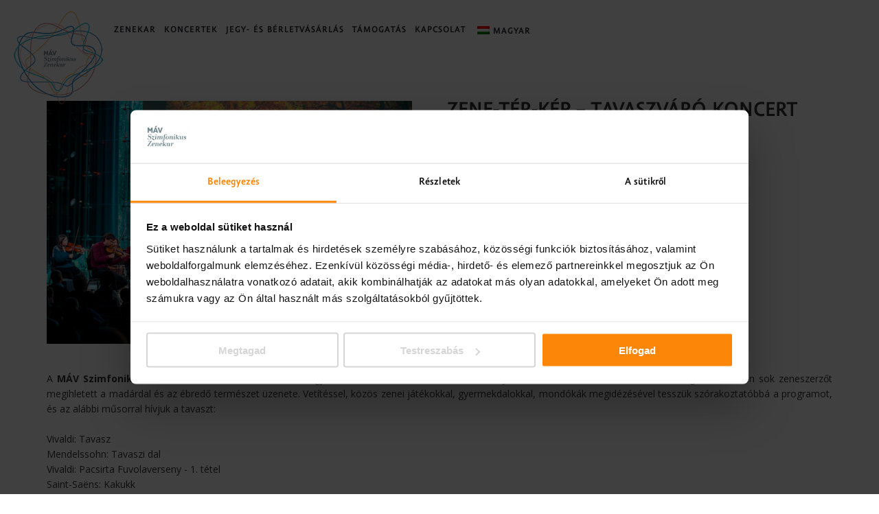

--- FILE ---
content_type: text/html; charset=UTF-8
request_url: https://mavzenekar.hu/event/2-11/
body_size: 16441
content:
<!DOCTYPE html>
<html lang="hu">
<head>
	<meta charset="UTF-8">
	<meta name="viewport" content="width=device-width, height=device-height, initial-scale=1.0, maximum-scale=1.0">
	<style type="text/css">#wpfid_button{border: 1px solid black !important;
    border-radius: 0px !important;
    background-color: rgb(251, 176, 64) !important;
    color: rgb(37, 38, 45) !important;
    border-color: rgb(0, 0, 0) !important;float:left !important;}

#wpfid_button span{font-family: 'amorsansprobold' !important !important;}</style><meta name='robots' content='index, follow, max-image-preview:large, max-snippet:-1, max-video-preview:-1' />

<!-- Google Tag Manager for WordPress by gtm4wp.com -->
<script data-cfasync="false" data-pagespeed-no-defer>
	var gtm4wp_datalayer_name = "dataLayer";
	var dataLayer = dataLayer || [];
</script>
<!-- End Google Tag Manager for WordPress by gtm4wp.com -->
	<!-- This site is optimized with the Yoast SEO plugin v18.0 - https://yoast.com/wordpress/plugins/seo/ -->
	<title>ZENE-TÉR-KÉP - TAVASZVÁRÓ KONCERT - Mavzenekar.hu</title>
	<link rel="canonical" href="https://mavzenekar.hu/event/2-11/" />
	<meta property="og:locale" content="hu_HU" />
	<meta property="og:type" content="article" />
	<meta property="og:title" content="ZENE-TÉR-KÉP - TAVASZVÁRÓ KONCERT - Mavzenekar.hu" />
	<meta property="og:url" content="https://mavzenekar.hu/event/2-11/" />
	<meta property="og:site_name" content="Mavzenekar.hu" />
	<meta property="article:modified_time" content="2023-01-17T13:31:10+00:00" />
	<meta property="og:image" content="https://mavzenekar.hu/wp-content/uploads/2023/01/MAT_4951-1024x682.jpg" />
	<meta property="og:image:width" content="1024" />
	<meta property="og:image:height" content="682" />
	<meta property="og:image:type" content="image/jpeg" />
	<meta name="twitter:card" content="summary_large_image" />
	<script type="application/ld+json" class="yoast-schema-graph">{"@context":"https://schema.org","@graph":[{"@type":"WebSite","@id":"https://mavzenekar.hu/#website","url":"https://mavzenekar.hu/","name":"Mavzenekar.hu","description":"MÁV Zenekar","potentialAction":[{"@type":"SearchAction","target":{"@type":"EntryPoint","urlTemplate":"https://mavzenekar.hu/?s={search_term_string}"},"query-input":"required name=search_term_string"}],"inLanguage":"hu"},{"@type":"ImageObject","@id":"https://mavzenekar.hu/event/2-11/#primaryimage","inLanguage":"hu","url":"https://mavzenekar.hu/wp-content/uploads/2023/01/MAT_4951.jpg","contentUrl":"https://mavzenekar.hu/wp-content/uploads/2023/01/MAT_4951.jpg","width":2123,"height":1413},{"@type":"WebPage","@id":"https://mavzenekar.hu/event/2-11/#webpage","url":"https://mavzenekar.hu/event/2-11/","name":"ZENE-TÉR-KÉP - TAVASZVÁRÓ KONCERT - Mavzenekar.hu","isPartOf":{"@id":"https://mavzenekar.hu/#website"},"primaryImageOfPage":{"@id":"https://mavzenekar.hu/event/2-11/#primaryimage"},"datePublished":"2023-03-04T09:30:37+00:00","dateModified":"2023-01-17T13:31:10+00:00","breadcrumb":{"@id":"https://mavzenekar.hu/event/2-11/#breadcrumb"},"inLanguage":"hu","potentialAction":[{"@type":"ReadAction","target":["https://mavzenekar.hu/event/2-11/"]}]},{"@type":"BreadcrumbList","@id":"https://mavzenekar.hu/event/2-11/#breadcrumb","itemListElement":[{"@type":"ListItem","position":1,"name":"Home","item":"https://mavzenekar.hu/"},{"@type":"ListItem","position":2,"name":"Events","item":"https://mavzenekar.hu/en/event/"},{"@type":"ListItem","position":3,"name":"ZENE-TÉR-KÉP &#8211; TAVASZVÁRÓ KONCERT"}]}]}</script>
	<!-- / Yoast SEO plugin. -->


<link rel='dns-prefetch' href='//js.stripe.com' />
<link rel='dns-prefetch' href='//fonts.googleapis.com' />
<link rel='dns-prefetch' href='//s.w.org' />
<link rel="alternate" type="application/rss+xml" title="Mavzenekar.hu &raquo; hírcsatorna" href="https://mavzenekar.hu/feed/" />
<script type="text/javascript">
window._wpemojiSettings = {"baseUrl":"https:\/\/s.w.org\/images\/core\/emoji\/13.1.0\/72x72\/","ext":".png","svgUrl":"https:\/\/s.w.org\/images\/core\/emoji\/13.1.0\/svg\/","svgExt":".svg","source":{"concatemoji":"https:\/\/mavzenekar.hu\/wp-includes\/js\/wp-emoji-release.min.js?ver=5.9.12"}};
/*! This file is auto-generated */
!function(e,a,t){var n,r,o,i=a.createElement("canvas"),p=i.getContext&&i.getContext("2d");function s(e,t){var a=String.fromCharCode;p.clearRect(0,0,i.width,i.height),p.fillText(a.apply(this,e),0,0);e=i.toDataURL();return p.clearRect(0,0,i.width,i.height),p.fillText(a.apply(this,t),0,0),e===i.toDataURL()}function c(e){var t=a.createElement("script");t.src=e,t.defer=t.type="text/javascript",a.getElementsByTagName("head")[0].appendChild(t)}for(o=Array("flag","emoji"),t.supports={everything:!0,everythingExceptFlag:!0},r=0;r<o.length;r++)t.supports[o[r]]=function(e){if(!p||!p.fillText)return!1;switch(p.textBaseline="top",p.font="600 32px Arial",e){case"flag":return s([127987,65039,8205,9895,65039],[127987,65039,8203,9895,65039])?!1:!s([55356,56826,55356,56819],[55356,56826,8203,55356,56819])&&!s([55356,57332,56128,56423,56128,56418,56128,56421,56128,56430,56128,56423,56128,56447],[55356,57332,8203,56128,56423,8203,56128,56418,8203,56128,56421,8203,56128,56430,8203,56128,56423,8203,56128,56447]);case"emoji":return!s([10084,65039,8205,55357,56613],[10084,65039,8203,55357,56613])}return!1}(o[r]),t.supports.everything=t.supports.everything&&t.supports[o[r]],"flag"!==o[r]&&(t.supports.everythingExceptFlag=t.supports.everythingExceptFlag&&t.supports[o[r]]);t.supports.everythingExceptFlag=t.supports.everythingExceptFlag&&!t.supports.flag,t.DOMReady=!1,t.readyCallback=function(){t.DOMReady=!0},t.supports.everything||(n=function(){t.readyCallback()},a.addEventListener?(a.addEventListener("DOMContentLoaded",n,!1),e.addEventListener("load",n,!1)):(e.attachEvent("onload",n),a.attachEvent("onreadystatechange",function(){"complete"===a.readyState&&t.readyCallback()})),(n=t.source||{}).concatemoji?c(n.concatemoji):n.wpemoji&&n.twemoji&&(c(n.twemoji),c(n.wpemoji)))}(window,document,window._wpemojiSettings);
</script>
<style type="text/css">
img.wp-smiley,
img.emoji {
	display: inline !important;
	border: none !important;
	box-shadow: none !important;
	height: 1em !important;
	width: 1em !important;
	margin: 0 0.07em !important;
	vertical-align: -0.1em !important;
	background: none !important;
	padding: 0 !important;
}
</style>
	<link rel='stylesheet' id='custom-css'  href='https://mavzenekar.hu/wp-content/themes/fwrd/custom-style.css?ver=1.47' type='text/css' media='all' />
<link rel='stylesheet' id='wp-block-library-css'  href='https://mavzenekar.hu/wp-includes/css/dist/block-library/style.min.css?ver=5.9.12' type='text/css' media='all' />
<style id='global-styles-inline-css' type='text/css'>
body{--wp--preset--color--black: #000000;--wp--preset--color--cyan-bluish-gray: #abb8c3;--wp--preset--color--white: #ffffff;--wp--preset--color--pale-pink: #f78da7;--wp--preset--color--vivid-red: #cf2e2e;--wp--preset--color--luminous-vivid-orange: #ff6900;--wp--preset--color--luminous-vivid-amber: #fcb900;--wp--preset--color--light-green-cyan: #7bdcb5;--wp--preset--color--vivid-green-cyan: #00d084;--wp--preset--color--pale-cyan-blue: #8ed1fc;--wp--preset--color--vivid-cyan-blue: #0693e3;--wp--preset--color--vivid-purple: #9b51e0;--wp--preset--gradient--vivid-cyan-blue-to-vivid-purple: linear-gradient(135deg,rgba(6,147,227,1) 0%,rgb(155,81,224) 100%);--wp--preset--gradient--light-green-cyan-to-vivid-green-cyan: linear-gradient(135deg,rgb(122,220,180) 0%,rgb(0,208,130) 100%);--wp--preset--gradient--luminous-vivid-amber-to-luminous-vivid-orange: linear-gradient(135deg,rgba(252,185,0,1) 0%,rgba(255,105,0,1) 100%);--wp--preset--gradient--luminous-vivid-orange-to-vivid-red: linear-gradient(135deg,rgba(255,105,0,1) 0%,rgb(207,46,46) 100%);--wp--preset--gradient--very-light-gray-to-cyan-bluish-gray: linear-gradient(135deg,rgb(238,238,238) 0%,rgb(169,184,195) 100%);--wp--preset--gradient--cool-to-warm-spectrum: linear-gradient(135deg,rgb(74,234,220) 0%,rgb(151,120,209) 20%,rgb(207,42,186) 40%,rgb(238,44,130) 60%,rgb(251,105,98) 80%,rgb(254,248,76) 100%);--wp--preset--gradient--blush-light-purple: linear-gradient(135deg,rgb(255,206,236) 0%,rgb(152,150,240) 100%);--wp--preset--gradient--blush-bordeaux: linear-gradient(135deg,rgb(254,205,165) 0%,rgb(254,45,45) 50%,rgb(107,0,62) 100%);--wp--preset--gradient--luminous-dusk: linear-gradient(135deg,rgb(255,203,112) 0%,rgb(199,81,192) 50%,rgb(65,88,208) 100%);--wp--preset--gradient--pale-ocean: linear-gradient(135deg,rgb(255,245,203) 0%,rgb(182,227,212) 50%,rgb(51,167,181) 100%);--wp--preset--gradient--electric-grass: linear-gradient(135deg,rgb(202,248,128) 0%,rgb(113,206,126) 100%);--wp--preset--gradient--midnight: linear-gradient(135deg,rgb(2,3,129) 0%,rgb(40,116,252) 100%);--wp--preset--duotone--dark-grayscale: url('#wp-duotone-dark-grayscale');--wp--preset--duotone--grayscale: url('#wp-duotone-grayscale');--wp--preset--duotone--purple-yellow: url('#wp-duotone-purple-yellow');--wp--preset--duotone--blue-red: url('#wp-duotone-blue-red');--wp--preset--duotone--midnight: url('#wp-duotone-midnight');--wp--preset--duotone--magenta-yellow: url('#wp-duotone-magenta-yellow');--wp--preset--duotone--purple-green: url('#wp-duotone-purple-green');--wp--preset--duotone--blue-orange: url('#wp-duotone-blue-orange');--wp--preset--font-size--small: 13px;--wp--preset--font-size--medium: 20px;--wp--preset--font-size--large: 36px;--wp--preset--font-size--x-large: 42px;}.has-black-color{color: var(--wp--preset--color--black) !important;}.has-cyan-bluish-gray-color{color: var(--wp--preset--color--cyan-bluish-gray) !important;}.has-white-color{color: var(--wp--preset--color--white) !important;}.has-pale-pink-color{color: var(--wp--preset--color--pale-pink) !important;}.has-vivid-red-color{color: var(--wp--preset--color--vivid-red) !important;}.has-luminous-vivid-orange-color{color: var(--wp--preset--color--luminous-vivid-orange) !important;}.has-luminous-vivid-amber-color{color: var(--wp--preset--color--luminous-vivid-amber) !important;}.has-light-green-cyan-color{color: var(--wp--preset--color--light-green-cyan) !important;}.has-vivid-green-cyan-color{color: var(--wp--preset--color--vivid-green-cyan) !important;}.has-pale-cyan-blue-color{color: var(--wp--preset--color--pale-cyan-blue) !important;}.has-vivid-cyan-blue-color{color: var(--wp--preset--color--vivid-cyan-blue) !important;}.has-vivid-purple-color{color: var(--wp--preset--color--vivid-purple) !important;}.has-black-background-color{background-color: var(--wp--preset--color--black) !important;}.has-cyan-bluish-gray-background-color{background-color: var(--wp--preset--color--cyan-bluish-gray) !important;}.has-white-background-color{background-color: var(--wp--preset--color--white) !important;}.has-pale-pink-background-color{background-color: var(--wp--preset--color--pale-pink) !important;}.has-vivid-red-background-color{background-color: var(--wp--preset--color--vivid-red) !important;}.has-luminous-vivid-orange-background-color{background-color: var(--wp--preset--color--luminous-vivid-orange) !important;}.has-luminous-vivid-amber-background-color{background-color: var(--wp--preset--color--luminous-vivid-amber) !important;}.has-light-green-cyan-background-color{background-color: var(--wp--preset--color--light-green-cyan) !important;}.has-vivid-green-cyan-background-color{background-color: var(--wp--preset--color--vivid-green-cyan) !important;}.has-pale-cyan-blue-background-color{background-color: var(--wp--preset--color--pale-cyan-blue) !important;}.has-vivid-cyan-blue-background-color{background-color: var(--wp--preset--color--vivid-cyan-blue) !important;}.has-vivid-purple-background-color{background-color: var(--wp--preset--color--vivid-purple) !important;}.has-black-border-color{border-color: var(--wp--preset--color--black) !important;}.has-cyan-bluish-gray-border-color{border-color: var(--wp--preset--color--cyan-bluish-gray) !important;}.has-white-border-color{border-color: var(--wp--preset--color--white) !important;}.has-pale-pink-border-color{border-color: var(--wp--preset--color--pale-pink) !important;}.has-vivid-red-border-color{border-color: var(--wp--preset--color--vivid-red) !important;}.has-luminous-vivid-orange-border-color{border-color: var(--wp--preset--color--luminous-vivid-orange) !important;}.has-luminous-vivid-amber-border-color{border-color: var(--wp--preset--color--luminous-vivid-amber) !important;}.has-light-green-cyan-border-color{border-color: var(--wp--preset--color--light-green-cyan) !important;}.has-vivid-green-cyan-border-color{border-color: var(--wp--preset--color--vivid-green-cyan) !important;}.has-pale-cyan-blue-border-color{border-color: var(--wp--preset--color--pale-cyan-blue) !important;}.has-vivid-cyan-blue-border-color{border-color: var(--wp--preset--color--vivid-cyan-blue) !important;}.has-vivid-purple-border-color{border-color: var(--wp--preset--color--vivid-purple) !important;}.has-vivid-cyan-blue-to-vivid-purple-gradient-background{background: var(--wp--preset--gradient--vivid-cyan-blue-to-vivid-purple) !important;}.has-light-green-cyan-to-vivid-green-cyan-gradient-background{background: var(--wp--preset--gradient--light-green-cyan-to-vivid-green-cyan) !important;}.has-luminous-vivid-amber-to-luminous-vivid-orange-gradient-background{background: var(--wp--preset--gradient--luminous-vivid-amber-to-luminous-vivid-orange) !important;}.has-luminous-vivid-orange-to-vivid-red-gradient-background{background: var(--wp--preset--gradient--luminous-vivid-orange-to-vivid-red) !important;}.has-very-light-gray-to-cyan-bluish-gray-gradient-background{background: var(--wp--preset--gradient--very-light-gray-to-cyan-bluish-gray) !important;}.has-cool-to-warm-spectrum-gradient-background{background: var(--wp--preset--gradient--cool-to-warm-spectrum) !important;}.has-blush-light-purple-gradient-background{background: var(--wp--preset--gradient--blush-light-purple) !important;}.has-blush-bordeaux-gradient-background{background: var(--wp--preset--gradient--blush-bordeaux) !important;}.has-luminous-dusk-gradient-background{background: var(--wp--preset--gradient--luminous-dusk) !important;}.has-pale-ocean-gradient-background{background: var(--wp--preset--gradient--pale-ocean) !important;}.has-electric-grass-gradient-background{background: var(--wp--preset--gradient--electric-grass) !important;}.has-midnight-gradient-background{background: var(--wp--preset--gradient--midnight) !important;}.has-small-font-size{font-size: var(--wp--preset--font-size--small) !important;}.has-medium-font-size{font-size: var(--wp--preset--font-size--medium) !important;}.has-large-font-size{font-size: var(--wp--preset--font-size--large) !important;}.has-x-large-font-size{font-size: var(--wp--preset--font-size--x-large) !important;}
</style>
<link rel='stylesheet' id='essential-grid-plugin-settings-css'  href='https://mavzenekar.hu/wp-content/plugins/essential-grid/public/assets/css/settings.css?ver=2.2.4.1' type='text/css' media='all' />
<link rel='stylesheet' id='tp-open-sans-css'  href='https://fonts.googleapis.com/css?family=Open+Sans%3A300%2C400%2C600%2C700%2C800&#038;ver=5.9.12' type='text/css' media='all' />
<link rel='stylesheet' id='tp-raleway-css'  href='https://fonts.googleapis.com/css?family=Raleway%3A100%2C200%2C300%2C400%2C500%2C600%2C700%2C800%2C900&#038;ver=5.9.12' type='text/css' media='all' />
<link rel='stylesheet' id='tp-droid-serif-css'  href='https://fonts.googleapis.com/css?family=Droid+Serif%3A400%2C700&#038;ver=5.9.12' type='text/css' media='all' />
<link rel='stylesheet' id='tp-playfair-display-css'  href='https://fonts.googleapis.com/css?family=Playfair+Display&#038;ver=5.9.12' type='text/css' media='all' />
<link rel='stylesheet' id='tp-fontello-css'  href='https://mavzenekar.hu/wp-content/plugins/essential-grid/public/assets/font/fontello/css/fontello.css?ver=2.2.4.1' type='text/css' media='all' />
<link rel='stylesheet' id='vc_extend_style-css'  href='https://mavzenekar.hu/wp-content/plugins/events-extra/assets/css/events-extra.css?v=3&#038;ver=5.9.12' type='text/css' media='all' />
<link rel='stylesheet' id='slick.css-css'  href='https://mavzenekar.hu/wp-content/plugins/events-extra/assets/css/slick.css?ver=5.9.12' type='text/css' media='all' />
<link rel='stylesheet' id='slick-theme.css-css'  href='https://mavzenekar.hu/wp-content/plugins/events-extra/assets/css/slick-theme.css?v=6&#038;ver=5.9.12' type='text/css' media='all' />
<link rel='stylesheet' id='tooltipster.bundle.min.css-css'  href='https://mavzenekar.hu/wp-content/plugins/events-extra/assets/plugins/tooltipster-master/dist/css/tooltipster.bundle.min.css?ver=5.9.12' type='text/css' media='all' />
<link rel='stylesheet' id='tooltipster-sideTip-punk.min.css-css'  href='https://mavzenekar.hu/wp-content/plugins/events-extra/assets/plugins/tooltipster-master/dist/css/plugins/tooltipster/sideTip/themes/tooltipster-sideTip-punk.min.css?v=2&#038;ver=5.9.12' type='text/css' media='all' />
<link rel='stylesheet' id='rs-plugin-settings-css'  href='https://mavzenekar.hu/wp-content/plugins/revslider/public/assets/css/settings.css?ver=5.4.7.3' type='text/css' media='all' />
<style id='rs-plugin-settings-inline-css' type='text/css'>
#rs-demo-id {}
</style>
<link rel='stylesheet' id='uaf_client_css-css'  href='https://mavzenekar.hu/wp-content/uploads/useanyfont/uaf.css?ver=1689685328' type='text/css' media='all' />
<link rel='stylesheet' id='give-styles-css'  href='https://mavzenekar.hu/wp-content/plugins/give/assets/dist/css/give.css?ver=2.25.2' type='text/css' media='all' />
<link rel='stylesheet' id='give-donation-summary-style-frontend-css'  href='https://mavzenekar.hu/wp-content/plugins/give/assets/dist/css/give-donation-summary.css?ver=2.25.2' type='text/css' media='all' />
<link rel='stylesheet' id='trp-language-switcher-style-css'  href='https://mavzenekar.hu/wp-content/plugins/translatepress-multilingual/assets/css/trp-language-switcher.css?ver=2.8.7' type='text/css' media='all' />
<link rel='stylesheet' id='mc4wp-form-themes-css'  href='https://mavzenekar.hu/wp-content/plugins/mailchimp-for-wp/assets/css/form-themes.min.css?ver=4.8.1' type='text/css' media='all' />
<link rel='stylesheet' id='fwrd-google-font-css'  href='//fonts.googleapis.com/css?family=Josefin+Sans%3A400%2C600%2C700%7COpen+Sans%3A300%2C300italic%2C400%2C600%2C600italic%2C700&#038;subset=latin%2Clatin-ext&#038;ver=5.9.12' type='text/css' media='all' />
<link rel='stylesheet' id='iron-fancybox-css'  href='https://mavzenekar.hu/wp-content/themes/fwrd/css/fancybox.css?ver=5.9.12' type='text/css' media='all' />
<link rel='stylesheet' id='iron-font-awesome-css'  href='https://mavzenekar.hu/wp-content/themes/fwrd/css/font-awesome.min.css?ver=5.9.12' type='text/css' media='all' />
<link rel='stylesheet' id='js_composer_front-css'  href='https://mavzenekar.hu/wp-content/plugins/js_composer/assets/css/js_composer.min.css?ver=6.4.2' type='text/css' media='all' />
<link rel='stylesheet' id='iron-classic-menu-css'  href='https://mavzenekar.hu/wp-content/themes/fwrd/classic-menu/css/classic.css?ver=5.9.12' type='text/css' media='all' />
<link rel='stylesheet' id='iron-master-css'  href='https://mavzenekar.hu/wp-content/themes/fwrd/style.css?ver=5.9.12' type='text/css' media='all' />
<link rel='stylesheet' id='custom-styles-css'  href='https://mavzenekar.hu/wp-content/uploads/css/custom-style.css' type='text/css' media='all' />
<link rel='stylesheet' id='page-banner-css'  href='https://mavzenekar.hu/wp-content/themes/fwrd/css/page-banner.css' type='text/css' media='all' />
<link rel='stylesheet' id='dflip-icons-style-css'  href='https://mavzenekar.hu/wp-content/plugins/3d-flipbook-dflip-lite/assets/css/themify-icons.min.css?ver=1.7.25' type='text/css' media='all' />
<link rel='stylesheet' id='dflip-style-css'  href='https://mavzenekar.hu/wp-content/plugins/3d-flipbook-dflip-lite/assets/css/dflip.min.css?ver=1.7.25' type='text/css' media='all' />
<link rel='stylesheet' id='iron_feature_event_css-css'  href='https://mavzenekar.hu/?loadIronMusic=iron_feature_event.css' type='text/css' media='all' />
<link rel='stylesheet' id='iron_feature_music_css-css'  href='https://mavzenekar.hu/?loadIronMusic=iron_feature.css' type='text/css' media='all' />
<link rel='stylesheet' id='iron-custom-styles-css'  href='https://mavzenekar.hu/wp-content/uploads/css/custom-style.css' type='text/css' media='all' />
<style id='iron-custom-styles-inline-css' type='text/css'>
#overlay .perspective { 
	opacity: 1;
}
.menu-toggle rect{
	fill:#000000;

}ul.header-top-menu li a{color:#000000;}.menu-toggle-off polygon{
	fill:#ffffff;
}#page-banner{height:350px;}
</style>
<link rel='stylesheet' id='iron-audio-player-css'  href='https://mavzenekar.hu/wp-content/themes/fwrd/css/iron-audioplayer.css?ver=5.9.12' type='text/css' media='all' />
<link rel='stylesheet' id='wpfid-css'  href='https://mavzenekar.hu/wp-content/plugins/wp-force-images-download/style.css?ver=all' type='text/css' media='all' />
<script type='text/javascript' src='https://mavzenekar.hu/wp-includes/js/jquery/jquery.min.js?ver=3.6.0' id='jquery-core-js'></script>
<script type='text/javascript' src='https://mavzenekar.hu/wp-includes/js/jquery/jquery-migrate.min.js?ver=3.3.2' id='jquery-migrate-js'></script>
<script type='text/javascript' src='https://mavzenekar.hu/wp-content/plugins/events-extra/assets/js/slick.min.js?ver=5.9.12' id='slick.min.js-js'></script>
<script type='text/javascript' src='https://mavzenekar.hu/wp-content/plugins/events-extra/assets/plugins/tooltipster-master/dist/js/tooltipster.bundle.min.js?ver=5.9.12' id='tooltipster.bundle.min.js-js'></script>
<script type='text/javascript' src='https://mavzenekar.hu/wp-content/plugins/events-extra/assets/js/events-extra.js?v=2&#038;ver=5.9.12' id='vc_extend_js-js'></script>
<script type='text/javascript' src='https://mavzenekar.hu/wp-content/plugins/essential-grid/public/assets/js/jquery.esgbox.min.js?ver=2.2.4.1' id='themepunchboxext-js'></script>
<script type='text/javascript' src='https://mavzenekar.hu/wp-content/plugins/essential-grid/public/assets/js/jquery.themepunch.tools.min.js?ver=2.2.4.1' id='tp-tools-js'></script>
<script type='text/javascript' src='https://mavzenekar.hu/wp-content/plugins/revslider/public/assets/js/jquery.themepunch.revolution.min.js?ver=5.4.7.3' id='revmin-js'></script>
<script type='text/javascript' id='ironMusic-js-js-extra'>
/* <![CDATA[ */
var ironmusic_vars = {"i18n":{"no_events":"No events scheduled yet. Stay tuned!"}};
/* ]]> */
</script>
<script type='text/javascript' src='https://mavzenekar.hu/wp-content/plugins/iron-music/js/ironMusic.js?ver=5.9.12' id='ironMusic-js-js'></script>
<script type='text/javascript' src='https://mavzenekar.hu/wp-content/plugins/iron-music/js/objectFittPolyfill.min.js?ver=1' id='objectFittPolyfill-js'></script>
<link rel="https://api.w.org/" href="https://mavzenekar.hu/wp-json/" /><link rel="EditURI" type="application/rsd+xml" title="RSD" href="https://mavzenekar.hu/xmlrpc.php?rsd" />
<link rel="wlwmanifest" type="application/wlwmanifest+xml" href="https://mavzenekar.hu/wp-includes/wlwmanifest.xml" /> 
<meta name="generator" content="WordPress 5.9.12" />
<link rel='shortlink' href='https://mavzenekar.hu/?p=14315' />
<link rel="alternate" type="application/json+oembed" href="https://mavzenekar.hu/wp-json/oembed/1.0/embed?url=https%3A%2F%2Fmavzenekar.hu%2Fevent%2F2-11%2F" />
<link rel="alternate" type="text/xml+oembed" href="https://mavzenekar.hu/wp-json/oembed/1.0/embed?url=https%3A%2F%2Fmavzenekar.hu%2Fevent%2F2-11%2F&#038;format=xml" />
		<script type="text/javascript">
			var ajaxRevslider;
			
			jQuery(document).ready(function() {
				// CUSTOM AJAX CONTENT LOADING FUNCTION
				ajaxRevslider = function(obj) {
				
					// obj.type : Post Type
					// obj.id : ID of Content to Load
					// obj.aspectratio : The Aspect Ratio of the Container / Media
					// obj.selector : The Container Selector where the Content of Ajax will be injected. It is done via the Essential Grid on Return of Content
					
					var content = "";

					data = {};
					
					data.action = 'revslider_ajax_call_front';
					data.client_action = 'get_slider_html';
					data.token = '914272cb53';
					data.type = obj.type;
					data.id = obj.id;
					data.aspectratio = obj.aspectratio;
					
					// SYNC AJAX REQUEST
					jQuery.ajax({
						type:"post",
						url:"https://mavzenekar.hu/wp-admin/admin-ajax.php",
						dataType: 'json',
						data:data,
						async:false,
						success: function(ret, textStatus, XMLHttpRequest) {
							if(ret.success == true)
								content = ret.data;								
						},
						error: function(e) {
							console.log(e);
						}
					});
					
					 // FIRST RETURN THE CONTENT WHEN IT IS LOADED !!
					 return content;						 
				};
				
				// CUSTOM AJAX FUNCTION TO REMOVE THE SLIDER
				var ajaxRemoveRevslider = function(obj) {
					return jQuery(obj.selector+" .rev_slider").revkill();
				};

				// EXTEND THE AJAX CONTENT LOADING TYPES WITH TYPE AND FUNCTION
				var extendessential = setInterval(function() {
					if (jQuery.fn.tpessential != undefined) {
						clearInterval(extendessential);
						if(typeof(jQuery.fn.tpessential.defaults) !== 'undefined') {
							jQuery.fn.tpessential.defaults.ajaxTypes.push({type:"revslider",func:ajaxRevslider,killfunc:ajaxRemoveRevslider,openAnimationSpeed:0.3});   
							// type:  Name of the Post to load via Ajax into the Essential Grid Ajax Container
							// func: the Function Name which is Called once the Item with the Post Type has been clicked
							// killfunc: function to kill in case the Ajax Window going to be removed (before Remove function !
							// openAnimationSpeed: how quick the Ajax Content window should be animated (default is 0.3)
						}
					}
				},30);
			});
		</script>
		<meta name="generator" content="Give v2.25.2" />
<link rel="alternate" hreflang="hu-HU" href="https://mavzenekar.hu/event/2-11/"/>
<link rel="alternate" hreflang="en-US" href="https://mavzenekar.hu/en/event/2-11/"/>
<link rel="alternate" hreflang="hu" href="https://mavzenekar.hu/event/2-11/"/>
<link rel="alternate" hreflang="en" href="https://mavzenekar.hu/en/event/2-11/"/>

<!-- Google Tag Manager for WordPress by gtm4wp.com -->
<!-- GTM Container placement set to automatic -->
<script data-cfasync="false" data-pagespeed-no-defer type="text/javascript">
	var dataLayer_content = {"pagePostType":"event","pagePostType2":"single-event","pagePostAuthor":"Fehér Anna"};
	dataLayer.push( dataLayer_content );
</script>
<script data-cfasync="false">
(function(w,d,s,l,i){w[l]=w[l]||[];w[l].push({'gtm.start':
new Date().getTime(),event:'gtm.js'});var f=d.getElementsByTagName(s)[0],
j=d.createElement(s),dl=l!='dataLayer'?'&l='+l:'';j.async=true;j.src=
'//www.googletagmanager.com/gtm.js?id='+i+dl;f.parentNode.insertBefore(j,f);
})(window,document,'script','dataLayer','GTM-5BNDQHB6');
</script>
<!-- End Google Tag Manager for WordPress by gtm4wp.com --><script data-cfasync="false"> var dFlipLocation = "https://mavzenekar.hu/wp-content/plugins/3d-flipbook-dflip-lite/assets/"; var dFlipWPGlobal = {"text":{"toggleSound":"Turn on\/off Sound","toggleThumbnails":"Toggle Thumbnails","toggleOutline":"Toggle Outline\/Bookmark","previousPage":"Previous Page","nextPage":"Next Page","toggleFullscreen":"Toggle Fullscreen","zoomIn":"Zoom In","zoomOut":"Zoom Out","toggleHelp":"Toggle Help","singlePageMode":"Single Page Mode","doublePageMode":"Double Page Mode","downloadPDFFile":"Download PDF File","gotoFirstPage":"Goto First Page","gotoLastPage":"Goto Last Page","share":"Share","mailSubject":"I wanted you to see this FlipBook","mailBody":"Check out this site {{url}}","loading":"DearFlip: Loading "},"moreControls":"download,pageMode,startPage,endPage,sound","hideControls":"","scrollWheel":"true","backgroundColor":"#777","backgroundImage":"","height":"auto","paddingLeft":"20","paddingRight":"20","controlsPosition":"bottom","duration":800,"soundEnable":"true","enableDownload":"true","enableAnnotation":"false","enableAnalytics":"false","webgl":"true","hard":"none","maxTextureSize":"1600","rangeChunkSize":"524288","zoomRatio":1.5,"stiffness":3,"pageMode":"0","singlePageMode":"0","pageSize":"0","autoPlay":"false","autoPlayDuration":5000,"autoPlayStart":"false","linkTarget":"2","sharePrefix":"dearflip-"};</script><meta name="generator" content="Powered by WPBakery Page Builder - drag and drop page builder for WordPress."/>
<meta name="redi-version" content="1.2.6" /><meta name="generator" content="Powered by Slider Revolution 5.4.7.3 - responsive, Mobile-Friendly Slider Plugin for WordPress with comfortable drag and drop interface." />
<link rel="icon" href="https://mavzenekar.hu/wp-content/uploads/2018/05/cropped-Máv-Szimfonikus-Zenekar-–-logo-HUN-1C-32x32.png" sizes="32x32" />
<link rel="icon" href="https://mavzenekar.hu/wp-content/uploads/2018/05/cropped-Máv-Szimfonikus-Zenekar-–-logo-HUN-1C-192x192.png" sizes="192x192" />
<link rel="apple-touch-icon" href="https://mavzenekar.hu/wp-content/uploads/2018/05/cropped-Máv-Szimfonikus-Zenekar-–-logo-HUN-1C-180x180.png" />
<meta name="msapplication-TileImage" content="https://mavzenekar.hu/wp-content/uploads/2018/05/cropped-Máv-Szimfonikus-Zenekar-–-logo-HUN-1C-270x270.png" />
<script type="text/javascript">function setREVStartSize(e){									
						try{ e.c=jQuery(e.c);var i=jQuery(window).width(),t=9999,r=0,n=0,l=0,f=0,s=0,h=0;
							if(e.responsiveLevels&&(jQuery.each(e.responsiveLevels,function(e,f){f>i&&(t=r=f,l=e),i>f&&f>r&&(r=f,n=e)}),t>r&&(l=n)),f=e.gridheight[l]||e.gridheight[0]||e.gridheight,s=e.gridwidth[l]||e.gridwidth[0]||e.gridwidth,h=i/s,h=h>1?1:h,f=Math.round(h*f),"fullscreen"==e.sliderLayout){var u=(e.c.width(),jQuery(window).height());if(void 0!=e.fullScreenOffsetContainer){var c=e.fullScreenOffsetContainer.split(",");if (c) jQuery.each(c,function(e,i){u=jQuery(i).length>0?u-jQuery(i).outerHeight(!0):u}),e.fullScreenOffset.split("%").length>1&&void 0!=e.fullScreenOffset&&e.fullScreenOffset.length>0?u-=jQuery(window).height()*parseInt(e.fullScreenOffset,0)/100:void 0!=e.fullScreenOffset&&e.fullScreenOffset.length>0&&(u-=parseInt(e.fullScreenOffset,0))}f=u}else void 0!=e.minHeight&&f<e.minHeight&&(f=e.minHeight);e.c.closest(".rev_slider_wrapper").css({height:f})					
						}catch(d){console.log("Failure at Presize of Slider:"+d)}						
					};</script>
<link rel="icon" href="https://mavzenekar.hu/wp-content/uploads/2018/05/cropped-Máv-Szimfonikus-Zenekar-–-logo-HUN-1C-32x32.png" sizes="32x32" />
<link rel="icon" href="https://mavzenekar.hu/wp-content/uploads/2018/05/cropped-Máv-Szimfonikus-Zenekar-–-logo-HUN-1C-192x192.png" sizes="192x192" />
<link rel="apple-touch-icon" href="https://mavzenekar.hu/wp-content/uploads/2018/05/cropped-Máv-Szimfonikus-Zenekar-–-logo-HUN-1C-180x180.png" />
<meta name="msapplication-TileImage" content="https://mavzenekar.hu/wp-content/uploads/2018/05/cropped-Máv-Szimfonikus-Zenekar-–-logo-HUN-1C-270x270.png" />
		<style type="text/css" id="wp-custom-css">
			.entry{
  line-height: 20px;
}

.mini img{
  display: none !important;
}

.footer-row {
    border-top: 1px solid;
}

.footer__widgets {
    padding-top: 4em;
    margin-top: 2em;
    padding-bottom: 1em;
}

.footer__widgets .widget {
    width: 22%;
    margin-right: 4%;
    margin-left: 4%;
}

a.button-widget.left {
    background-color: white !important;
}

a.button-widget.left:hover {
    background-color: black !important;
}

.vc_gitem-animated-block {
    _display: none;
}

.classic-menu.responsive.visible {
	max-height: inherit !important;
	height: 100vh !important;
}

.classic-menu.fixed:not(.absolute_before):not(.mini):not(.responsive):not(.fixed_before) > ul > li > a, .classic-menu.fixed:not(.absolute_before):not(.mini):not(.responsive) .languages-selector a {
	color: #ffffff;
}

.classic-menu>ul>li.current-menu-parent > a, 
.classic-menu>ul>li.current-menu-item > a,
.classic-menu>ul>li.current-menu-ancestor > a {
    background-color: rgb(251, 176, 64);
    color: #000;
}

.classic-menu.mini > ul > li, .classic-menu.responsive > ul > li, 
.classic-menu.fixed_before > ul > li
{
    background: initial;
}

#menu-main-menu>li:not(.trp-language-switcher-container, .logo, .current-menu-parent, .current-menu-item, .current-menu-ancestor) a:hover {
    color: rgb(232, 183, 161);
}

.classic-menu > ul > li > ul > li a:hover {
    background-color: #d0d0d0 !important;
    color: #000000 !important;
}

.classic-menu ul li.trp-language-switcher-container a:hover{
	background-color: #eeeeee !important;
    color: #000000 !important;
}

.trp-language-switcher-container {
    max-height: 40px;
}

.extra_nexts_absolute_outter .events-extra-nexts {
    bottom: -9px;
}

#footer #block-2 ul{
	list-style-type: none;
	padding: 0;
}

#footer #block-2 ul li a{
	color: #FFF;
}

#footer #block-2 ul li a:hover{
	color: rgb(251, 176, 64);
}

.vc_tta-tabs-container {
    margin-bottom: 0 !important;
}

@media only screen and (min-width: 768px) {
  .footer-logo-wrap img{
    max-height: initial;
    max-width: initial;
  }
}

.events-extra-nexts {
	font-size: 13px;
}

.events-extra-nexts a {
    font-size: 14px;
}

.events-extra-nexts .maint-title {
    font-size: 22px;
}

.events-extra-calendar .day .day_name, .events-extra-calendar .day, .events-extra-calendar .day a {
    font-size: 12px;
}

.media-block a{
	background-color: initial;
}

.media-block a:hover{
	background-color: initial;
    _color: #000;
    text-decoration: underline !important;
}

.events-extra-nexts a{
	font-style: normal;
}

.event-line-node {
    color: rgb(52 52 52);
}

#searchform>div{
	display: flex;
}

#searchform #searchsubmit{
	width: 30%;
  margin-left: 10px;
	background: #f90;
}

#btn-more-news{
	margin: 0 0 12px 0;
}

#bejegyzes-racs-hirek .vc_btn3{
	background: #f90;
}

@media only screen and (max-width: 767px) {
  .sm-fullwidth .vc_column-inner {
    padding: 5px 0 !important;
}
}

@media only screen and (min-width: 1170px) {
  .page-template-default .container {
    padding-left: 0 !important;
		padding-right: 0 !important;
}
}

.events-extra-nexts {
    background: #b7b7b7ed;
}

.logged-in:not(.admin-bar) .tp-revslider-mainul>li .tp-parallax-wrap:not(#sld-txt-wrap) {
	z-index: 0 !important;
}

.logged-in:not(.admin-bar) .tp-parallax-wrap:nth-child(3){
	_z-index: 0 !important;
}

#sld-txt-wrap span {
    font-family: wigrum-regular !important;
}


.give-donation-levels-wrap {
    gap: clamp(1.5125rem,-2.2516025641rem + 8.0128205128vw,1.875rem); !important
}

@media screen and (max-width: 600px) {
    #wpadminbar {
        position: fixed !important;
    }
}		</style>
		<noscript><style> .wpb_animate_when_almost_visible { opacity: 1; }</style></noscript>	<script>
	  (function($){
		$.extend(dFlipWPGlobal, {
			"text": {
			  "toggleSound": "Hang ki\/bekapcsolás",
			  "toggleThumbnails": "Kis ikonok",
			  "toggleOutline": "Könyvjelző",
			  "previousPage": "Előző oldal",
			  "nextPage": "Következő oldal",
			  "toggleFullscreen": "Teljes képernyő",
			  "zoomIn": "Nagyítás",
			  "zoomOut": "Kicsinyítés",
			  "toggleHelp": "Segítség",
			  "singlePageMode": "Egyoldalas verzió",
			  "doublePageMode": "Kétoldalas verzió",
			  "downloadPDFFile": "PDF fájl letöltés",
			  "gotoFirstPage": "Első oldalhoz lépés",
			  "gotoLastPage": "Utolsó oldalhoz lépés",
			  "share": "Megosztás"
			}
		  });
	  })(jQuery);
  </script>
</head>
<body class="event-template-default single single-event postid-14315 translatepress-hu_HU lang-hu layout-wide fixed_header wpb-js-composer js-comp-ver-6.4.2 vc_responsive">
	<div id="overlay"><div class="perspective"></div></div>
	
<div class="classic-menu mini-fullwidth-active fixed fixed_before">
	<ul id="menu-main-menu" class="menu-level-0 pull-left fullwidth"><li id="menu-item-5131" class="menu-item menu-item-type-custom menu-item-object-custom menu-item-has-children menu-item-5131"><a href="#">ZENEKAR</a>
<ul class="sub-menu">
	<li id="menu-item-4859" class="menu-item menu-item-type-post_type menu-item-object-page menu-item-4859"><a href="https://mavzenekar.hu/zenekar-tortenete/">Története</a></li>
	<li id="menu-item-15489" class="menu-item menu-item-type-post_type menu-item-object-page menu-item-15489"><a href="https://mavzenekar.hu/vasutas-enek-es-zenetarsasag/">Vasutas Ének- és Zenetársaság</a></li>
	<li id="menu-item-4867" class="menu-item menu-item-type-post_type menu-item-object-page menu-item-4867"><a href="https://mavzenekar.hu/fenntarto-mav/">Fenntartó</a></li>
	<li id="menu-item-4883" class="menu-item menu-item-type-post_type menu-item-object-page menu-item-4883"><a href="https://mavzenekar.hu/muveszeti-vezetes/">Művészeti vezetés</a></li>
	<li id="menu-item-13774" class="menu-item menu-item-type-post_type menu-item-object-page menu-item-13774"><a href="https://mavzenekar.hu/zenekar-muveszek/">Zenekar művészei</a></li>
	<li id="menu-item-4880" class="menu-item menu-item-type-post_type menu-item-object-page menu-item-4880"><a href="https://mavzenekar.hu/alapitvany/">Alapítvány</a></li>
	<li id="menu-item-17205" class="menu-item menu-item-type-post_type menu-item-object-page menu-item-17205"><a href="https://mavzenekar.hu/fenntarthatosag/">Fenntarthatóság</a></li>
	<li id="menu-item-5686" class="menu-item menu-item-type-custom menu-item-object-custom menu-item-has-children menu-item-5686"><a target="_blank" rel="noopener" href="https://mavzenekar.blog.hu">Blog</a>
	<ul class="sub-menu">
		<li id="menu-item-7156" class="menu-item menu-item-type-custom menu-item-object-custom menu-item-7156"><a target="_blank" rel="noopener" href="https://mavzenekar.blog.hu/tags/ZENE-SZÓ">Zene-szó rovat</a></li>
		<li id="menu-item-7157" class="menu-item menu-item-type-custom menu-item-object-custom menu-item-7157"><a target="_blank" rel="noopener" href="https://mavzenekar.blog.hu/tags/interjú">Interjúk</a></li>
	</ul>
</li>
	<li id="menu-item-11787" class="menu-item menu-item-type-post_type menu-item-object-page menu-item-11787"><a href="https://mavzenekar.hu/hirek/">Hírek</a></li>
</ul>
</li>
<li id="menu-item-5106" class="menu-item menu-item-type-custom menu-item-object-custom menu-item-has-children menu-item-5106"><a href="#">KONCERTEK</a>
<ul class="sub-menu">
	<li id="menu-item-4823" class="menu-item menu-item-type-post_type menu-item-object-page menu-item-4823"><a href="https://mavzenekar.hu/koncertek/">Közelgő koncertek</a></li>
	<li id="menu-item-17162" class="menu-item menu-item-type-post_type menu-item-object-page menu-item-17162"><a href="https://mavzenekar.hu/berletek/">Bérletek</a></li>
	<li id="menu-item-14946" class="menu-item menu-item-type-post_type menu-item-object-page menu-item-14946"><a href="https://mavzenekar.hu/ifjusagi-koncertek/">Ifjúsági koncertek</a></li>
	<li id="menu-item-17204" class="menu-item menu-item-type-post_type menu-item-object-page menu-item-17204"><a href="https://mavzenekar.hu/all-star-sorozat/">All Star – sorozat</a></li>
	<li id="menu-item-13958" class="menu-item menu-item-type-post_type menu-item-object-page menu-item-13958"><a href="https://mavzenekar.hu/korabbi-koncertek/">Korábbi koncertek</a></li>
	<li id="menu-item-5012" class="menu-item menu-item-type-post_type menu-item-object-page menu-item-5012"><a href="https://mavzenekar.hu/helyszinek/">Helyszínek</a></li>
</ul>
</li>
<li id="menu-item-5127" class="menu-item menu-item-type-custom menu-item-object-custom menu-item-has-children menu-item-5127"><a href="#">JEGY- ÉS BÉRLETVÁSÁRLÁS</a>
<ul class="sub-menu">
	<li id="menu-item-15885" class="menu-item menu-item-type-post_type menu-item-object-page menu-item-15885"><a href="https://mavzenekar.hu/jegyinformacio/">JEGYINFORMÁCIÓ</a></li>
	<li id="menu-item-5128" class="menu-item menu-item-type-custom menu-item-object-custom menu-item-5128"><a href="https://mav.jegy.hu">Jegyek</a></li>
	<li id="menu-item-14785" class="menu-item menu-item-type-custom menu-item-object-custom menu-item-14785"><a href="https://mav.jegy.hu/seasonticket">Bérletek</a></li>
</ul>
</li>
<li id="menu-item-5125" class="menu-item menu-item-type-custom menu-item-object-custom menu-item-has-children menu-item-5125"><a href="#">TÁMOGATÁS</a>
<ul class="sub-menu">
	<li id="menu-item-4995" class="menu-item menu-item-type-post_type menu-item-object-page menu-item-4995"><a href="https://mavzenekar.hu/tamogatok/">Támogatók</a></li>
	<li id="menu-item-4994" class="menu-item menu-item-type-post_type menu-item-object-page menu-item-4994"><a href="https://mavzenekar.hu/1szazalek/">1%</a></li>
	<li id="menu-item-15258" class="menu-item menu-item-type-post_type menu-item-object-page menu-item-15258"><a href="https://mavzenekar.hu/adomanyozas/">Adományozás</a></li>
	<li id="menu-item-4832" class="menu-item menu-item-type-post_type menu-item-object-page menu-item-4832"><a href="https://mavzenekar.hu/barati-kor/">Baráti Kör</a></li>
</ul>
</li>
<li id="menu-item-6420" class="menu-item menu-item-type-post_type menu-item-object-page menu-item-6420"><a href="https://mavzenekar.hu/kapcsolat/">KAPCSOLAT</a></li>
<li id="menu-item-10809" class="trp-language-switcher-container menu-item menu-item-type-post_type menu-item-object-language_switcher menu-item-has-children current-language-menu-item menu-item-10809"><a href="https://mavzenekar.hu/event/2-11/"><span data-no-translation><img class="trp-flag-image" src="https://mavzenekar.hu/wp-content/plugins/translatepress-multilingual/assets/images/flags/hu_HU.png" width="18" height="12" alt="hu_HU" title="Magyar"><span class="trp-ls-language-name">Magyar</span></span></a>
<ul class="sub-menu">
	<li id="menu-item-10810" class="trp-language-switcher-container menu-item menu-item-type-post_type menu-item-object-language_switcher menu-item-10810"><a href="https://mavzenekar.hu/en/event/2-11/"><span data-no-translation><img class="trp-flag-image" src="https://mavzenekar.hu/wp-content/plugins/translatepress-multilingual/assets/images/flags/en_US.png" width="18" height="12" alt="en_US" title="Angol"><span class="trp-ls-language-name">Angol</span></span></a></li>
</ul>
</li>
</ul>
</div>

	<div id="pusher-wrap">
			<div id="pusher" class="menu-type-classic-menu">
		<div class="pjax-container">
	<div id="wrapper" class="wrapper">
<!-- container -->
<div class="container">
	<div class="boxed">

		
				
					<!--<div class="heading-space"></div>-->

				
				

						<!-- single-post -->
						<article id="post-14315" class="post-14315 event type-event status-publish has-post-thumbnail hentry single-post">
							<div class="entry">
								<div class="event-wrapper">
																			<div class="lefthalf" style="padding-bottom: 1em;">
											<img width="2123" height="1413" src="https://mavzenekar.hu/wp-content/uploads/2023/01/MAT_4951.jpg" class="attachment-full size-full wp-post-image" alt="" srcset="https://mavzenekar.hu/wp-content/uploads/2023/01/MAT_4951.jpg 2123w, https://mavzenekar.hu/wp-content/uploads/2023/01/MAT_4951-559x372.jpg 559w, https://mavzenekar.hu/wp-content/uploads/2023/01/MAT_4951-1024x682.jpg 1024w, https://mavzenekar.hu/wp-content/uploads/2023/01/MAT_4951-768x511.jpg 768w, https://mavzenekar.hu/wp-content/uploads/2023/01/MAT_4951-1536x1022.jpg 1536w, https://mavzenekar.hu/wp-content/uploads/2023/01/MAT_4951-2048x1363.jpg 2048w, https://mavzenekar.hu/wp-content/uploads/2023/01/MAT_4951-18x12.jpg 18w" sizes="(max-width: 2123px) 100vw, 2123px" />																					</div>
									
									<div class="righthalf">
	<h1 class="event-boldtitle">ZENE-TÉR-KÉP &#8211; TAVASZVÁRÓ KONCERT</h1>			<div style="display: inline-flex;">
			<h2 style="line-height: 24px; color: rgb(251, 176, 64)">Székely Edit</h2>		</div>
	
	<table>
		<tr>
			<td class="event-icon"><i class="fa fa-calendar"></i></td>
			<td>2023. március 4.</td>
		</tr>

					<tr>
				<td class="event-icon"><i class="fa fa-clock-o"></i></td>
				<td>10:30</td>
			</tr>
		
					<tr>
				<td class="event-icon"><i class="fa fa-globe"></i></td>
				<td>Budapest</td>
			</tr>
		
					<tr>
				<td class="event-icon"><i class="fa fa-arrow-down"></i></td>
				<td>Magyar Zene Háza</td>
			</tr>
							<tr>
				<td class="event-icon"><i class="fa fa-map-marker"></i></td>
				<td><a class="event-map-link" href="https://goo.gl/maps/A6iQfahGGMDeKZL39" target="_blank">Google térkép</a></td>
			</tr>
			</table>

			<a class="button" target="_blank" style="border-radius: 5px;" href="https://ligetplusz.hu/jegyek/mavszimfonikusok-tavaszvarokoncert-mzh-2023">Jegyvásárlás</a>
	</div>



	<div style="clear: both; padding: 1.5em 0;">
		<div style="line-height: 22px; text-align: justify;">A<strong> MÁV Szimfonikus Zenekar </strong>óvodás és kisiskolás korú gyerekeknek szóló <strong>Tavaszváró koncert</strong>jén az évszakot köszöntő művekből válogatunk, hiszen sok zeneszerzőt megihletett a madárdal és az ébredő természet üzenete. Vetítéssel, közös zenei játékokkal, gyermekdalokkal, mondókák megidézésével tesszük szórakoztatóbbá a programot, és az alábbi műsorral hívjuk a tavaszt:<br />
<br />
Vivaldi: Tavasz<br />
Mendelssohn: Tavaszi dal<br />
Vivaldi: Pacsirta Fuvolaverseny - 1. tétel<br />
Saint-Saëns: Kakukk<br />
Haydn: Gyermekszimfónia – 1. tétel<br />
Strauss: Tavaszi hangok<br />
<br />
A hangverseny után a gyerekek közelebbről is szemügyre vehetik a hangversenyen szereplő hangszereket, és zenészeink örömmel válaszolnak a kérdéseikre. A matiné koncertet <strong>Székely Edit </strong>fuvolaművész, zenepedagógus vezeti.</div>
	</div>

									<div class="clear"></div>
								</div>

															</div>
						</article>

						<!-- links-block -->

<aside class="links-block">
	<a href="#" onclick="window.history.back(); return false;" class="back-btn">Vissza</a>
	<div class="buttons">
		<div class="sharing_toolbox" data-image-social="https://mavzenekar.hu/wp-content/uploads/2023/01/MAT_4951-559x372.jpg"></div>
	</div>
</aside>
						
						
		
	</div>
</div>

	</div>



	<!-- footer -->
	<footer id="footer">
					<div class="footer__widgets widget-area widget-area--fwrd_sidebar_2">
				<aside id="media_image-3" class="widget widget_media_image"><img width="200" height="200" src="https://mavzenekar.hu/wp-content/uploads/2022/01/Mav-Szimfonikus-Zenekar-–-logo-HUN-white-1.png" class="image wp-image-12061  attachment-full size-full" alt="" loading="lazy" style="max-width: 100%; height: auto;" srcset="https://mavzenekar.hu/wp-content/uploads/2022/01/Mav-Szimfonikus-Zenekar-–-logo-HUN-white-1.png 200w, https://mavzenekar.hu/wp-content/uploads/2022/01/Mav-Szimfonikus-Zenekar-–-logo-HUN-white-1-150x150.png 150w, https://mavzenekar.hu/wp-content/uploads/2022/01/Mav-Szimfonikus-Zenekar-–-logo-HUN-white-1-12x12.png 12w" sizes="(max-width: 200px) 100vw, 200px" /></aside><aside id="block-2" class="widget widget_block"><div class="textwidget custom-html-widget">
<div style="text-align: left">
<div class="panel__heading">
<h3 class="widget-title">Hasznos linkek</h3>
<p></p>
</div>
<ul style="line-height: 24px;">
<li class="page_item page-item-4752"><a href="https://mavzenekar.hu/barati-kor/">Baráti kör</a></li>
<li class="page_item page-item-5728"><a href="https://mavzenekar.hu/hirlevel-feliratkozas/">Hírlevél</a></li>
<li class="page_item page-item-6417"><a href="https://mavzenekar.hu/kapcsolat/">Kapcsolat</a></li>
<li class="page_item page-item-6637"><a href="https://mavzenekar.hu/kozerdeku-informaciok/">Közérdekű információk</a></li>
<li class="page_item page-item-5735"><a href="https://mavzenekar.hu/adatkezelesi-tajekoztato/">Adatvédelmi szabályzatok</a></li>
</ul>
<div class="panel__heading" style="
    margin-top: 1.5em;
"><p></p>
<h3 class="widget-title">Kövessen minket</h3>
<p></p>
</div>
<ul class="social-networks" style="float: left;margin: 0;padding: 0;">
<li>
			<a target="_blank" href="https://www.facebook.com/mavzenekar/" rel="noopener"><br>
									<i class="fa fa-facebook" title=""></i><br>
							</a>
		</li>
<li>
			<a target="_blank" href="https://www.youtube.com/channel/UCNVlVyEFzpa7D0mKnDxtkcA" rel="noopener"><br>
									<i class="fa fa-youtube-square" title=""></i><br>
							</a>
		</li>
<li>
			<a target="_blank" href="https://www.instagram.com/mavzenekar/" rel="noopener"><br>
									<i class="fa fa-instagram" title=""></i><br>
							</a>
		</li>
</ul>
</div>
</div></aside><aside id="block-3" class="widget widget_block"><div class="textwidget custom-html-widget">
<div style="text-align: left">
<div class="panel__heading">
<h3 class="widget-title">Jegyvásárlás</h3>
<p></p>
</div>
<p style="margin: 1.5em 0;"><a href="https://mav.jegy.hu/" class="customize-unpreviewable"><img loading="lazy" class="wp-image-6804 aligncenter" src="http://www.mavzenekar.hu/wp-content/uploads/2018/08/jegyhufeher-559x195.png" alt="" width="144" height="50" style="text-align: left; margin: 0" srcset="https://mavzenekar.hu/wp-content/uploads/2018/08/jegyhufeher-559x195.png 559w, https://mavzenekar.hu/wp-content/uploads/2018/08/jegyhufeher-768x268.png 768w, https://mavzenekar.hu/wp-content/uploads/2018/08/jegyhufeher-1024x357.png 1024w, https://mavzenekar.hu/wp-content/uploads/2018/08/jegyhufeher.png 1200w" sizes="(max-width: 144px) 100vw, 144px" /></a></p>
</div>
</div></aside>			</div>
		
		<!-- footer-row -->
		<div class="footer-row">
			<div class="footer-wrapper">
								<div>
					<div class="text footer-copyright"><p>MÁV Szimfonikus Zenekar © 2018. Minden jog fenntartva.</p>
</div>
					<div class="text footer-author"></div>
					<div class="clear"></div>
				</div>
			</div>
		</div>
	</footer>
 </div>
		</div>
		</div>
 <template id="tp-language" data-tp-language="hu_HU"></template><script type='text/javascript' src='https://mavzenekar.hu/wp-content/themes/fwrd/js/custom-script.js?ver=1' id='script-js'></script>
<script type='text/javascript' id='give-stripe-js-js-extra'>
/* <![CDATA[ */
var give_stripe_vars = {"zero_based_currency":"","zero_based_currencies_list":["JPY","KRW","CLP","ISK","BIF","DJF","GNF","KHR","KPW","LAK","LKR","MGA","MZN","VUV"],"sitename":"","checkoutBtnTitle":"Donate","publishable_key":"pk_live_51Nkn2tFc3PWF8NqbaeSvRqM9zsIAkgXvNa7X3mumg6zFd8SnsG8mXZXDkhbWUETHN9ilSlBlJ8x4OIR6Sh9GlWFN00pZsWa4mS","checkout_image":"","checkout_address":"","checkout_processing_text":"Donation Processing...","give_version":"2.25.2","cc_fields_format":"multi","card_number_placeholder_text":"K\u00e1rtysz\u00e1m","card_cvc_placeholder_text":"CVC","donate_button_text":"Adom\u00e1ny k\u00fcld\u00e9se","element_font_styles":{"cssSrc":false},"element_base_styles":{"color":"#32325D","fontWeight":500,"fontSize":"16px","fontSmoothing":"antialiased","::placeholder":{"color":"#222222"},":-webkit-autofill":{"color":"#e39f48"}},"element_complete_styles":{},"element_empty_styles":{},"element_invalid_styles":{},"float_labels":"","base_country":"HU","preferred_locale":"hu"};
/* ]]> */
</script>
<script type='text/javascript' src='https://js.stripe.com/v3/?ver=2.25.2' id='give-stripe-js-js'></script>
<script type='text/javascript' src='https://mavzenekar.hu/wp-content/plugins/give/assets/dist/js/give-stripe.js?ver=2.25.2' id='give-stripe-onpage-js-js'></script>
<script type='text/javascript' src='https://mavzenekar.hu/wp-includes/js/dist/vendor/regenerator-runtime.min.js?ver=0.13.9' id='regenerator-runtime-js'></script>
<script type='text/javascript' src='https://mavzenekar.hu/wp-includes/js/dist/vendor/wp-polyfill.min.js?ver=3.15.0' id='wp-polyfill-js'></script>
<script type='text/javascript' src='https://mavzenekar.hu/wp-includes/js/dist/hooks.min.js?ver=1e58c8c5a32b2e97491080c5b10dc71c' id='wp-hooks-js'></script>
<script type='text/javascript' src='https://mavzenekar.hu/wp-includes/js/dist/i18n.min.js?ver=30fcecb428a0e8383d3776bcdd3a7834' id='wp-i18n-js'></script>
<script type='text/javascript' id='wp-i18n-js-after'>
wp.i18n.setLocaleData( { 'text direction\u0004ltr': [ 'ltr' ] } );
wp.i18n.setLocaleData( { 'text direction\u0004ltr': [ 'ltr' ] } );
</script>
<script type='text/javascript' id='give-js-extra'>
/* <![CDATA[ */
var give_global_vars = {"ajaxurl":"https:\/\/mavzenekar.hu\/wp-admin\/admin-ajax.php","checkout_nonce":"0cb4437318","currency":"HUF","currency_sign":"Ft","currency_pos":"after","thousands_separator":" ","decimal_separator":",","no_gateway":"Please select a payment method.","bad_minimum":"The minimum custom donation amount for this form is","bad_maximum":"The maximum custom donation amount for this form is","general_loading":"Loading...","purchase_loading":"K\u00e9rem v\u00e1rjon...","textForOverlayScreen":"<h3>Processing...<\/h3><p>This will only take a second!<\/p>","number_decimals":"0","is_test_mode":"","give_version":"2.25.2","magnific_options":{"main_class":"give-modal","close_on_bg_click":false},"form_translation":{"payment-mode":"Please select payment mode.","give_first":"K\u00e9rj\u00fck, adja meg keresztnev\u00e9t.","give_last":"K\u00e9rj\u00fck, adja meg a vezet\u00e9knev\u00e9t.","give_email":"Please enter a valid email address.","give_user_login":"Invalid email address or username.","give_user_pass":"Enter a password.","give_user_pass_confirm":"Enter the password confirmation.","give_agree_to_terms":"You must agree to the terms and conditions."},"confirm_email_sent_message":"Please check your email and click on the link to access your complete donation history.","ajax_vars":{"ajaxurl":"https:\/\/mavzenekar.hu\/wp-admin\/admin-ajax.php","ajaxNonce":"a645d0ece4","loading":"Loading","select_option":"Please select an option","default_gateway":"stripe","permalinks":"1","number_decimals":0},"cookie_hash":"c2cc24ba0d950126bb47a0d81e8add5d","session_nonce_cookie_name":"wp-give_session_reset_nonce_c2cc24ba0d950126bb47a0d81e8add5d","session_cookie_name":"wp-give_session_c2cc24ba0d950126bb47a0d81e8add5d","delete_session_nonce_cookie":"0"};
var giveApiSettings = {"root":"https:\/\/mavzenekar.hu\/wp-json\/give-api\/v2\/","rest_base":"give-api\/v2"};
/* ]]> */
</script>
<script type='text/javascript' id='give-js-translations'>
( function( domain, translations ) {
	var localeData = translations.locale_data[ domain ] || translations.locale_data.messages;
	localeData[""].domain = domain;
	wp.i18n.setLocaleData( localeData, domain );
} )( "give", { "locale_data": { "messages": { "": {} } } } );
</script>
<script type='text/javascript' src='https://mavzenekar.hu/wp-content/plugins/give/assets/dist/js/give.js?ver=9a2ff3270018ef62' id='give-js'></script>
<script type='text/javascript' id='give-donation-summary-script-frontend-js-extra'>
/* <![CDATA[ */
var GiveDonationSummaryData = {"currencyPrecisionLookup":{"USD":2,"EUR":2,"GBP":2,"AUD":2,"BRL":2,"CAD":2,"CZK":2,"DKK":2,"HKD":2,"HUF":2,"ILS":2,"JPY":0,"MYR":2,"MXN":2,"MAD":2,"NZD":2,"NOK":2,"PHP":2,"PLN":2,"SGD":2,"KRW":0,"ZAR":2,"SEK":2,"CHF":2,"TWD":2,"THB":2,"INR":2,"TRY":2,"IRR":2,"RUB":2,"AED":2,"AMD":2,"ANG":2,"ARS":2,"AWG":2,"BAM":2,"BDT":2,"BHD":3,"BMD":2,"BND":2,"BOB":2,"BSD":2,"BWP":2,"BZD":2,"CLP":0,"CNY":2,"COP":2,"CRC":2,"CUC":2,"CUP":2,"DOP":2,"EGP":2,"GIP":2,"GTQ":2,"HNL":2,"HRK":2,"IDR":2,"ISK":0,"JMD":2,"JOD":2,"KES":2,"KWD":2,"KYD":2,"MKD":2,"NPR":2,"OMR":3,"PEN":2,"PKR":2,"RON":2,"SAR":2,"SZL":2,"TOP":2,"TZS":2,"UAH":2,"UYU":2,"VEF":2,"XCD":2,"AFN":2,"ALL":2,"AOA":2,"AZN":2,"BBD":2,"BGN":2,"BIF":0,"BTC":8,"BTN":1,"BYR":2,"BYN":2,"CDF":2,"CVE":2,"DJF":0,"DZD":2,"ERN":2,"ETB":2,"FJD":2,"FKP":2,"GEL":2,"GGP":2,"GHS":2,"GMD":2,"GNF":0,"GYD":2,"HTG":2,"IMP":2,"IQD":2,"IRT":2,"JEP":2,"KGS":2,"KHR":0,"KMF":2,"KPW":0,"KZT":2,"LAK":0,"LBP":2,"LKR":0,"LRD":2,"LSL":2,"LYD":3,"MDL":2,"MGA":0,"MMK":2,"MNT":2,"MOP":2,"MRO":2,"MUR":2,"MVR":1,"MWK":2,"MZN":0,"NAD":2,"NGN":2,"NIO":2,"PAB":2,"PGK":2,"PRB":2,"PYG":2,"QAR":2,"RSD":2,"RWF":2,"SBD":2,"SCR":2,"SDG":2,"SHP":2,"SLL":2,"SOS":2,"SRD":2,"SSP":2,"STD":2,"SYP":2,"TJS":2,"TMT":2,"TND":3,"TTD":2,"UGX":2,"UZS":2,"VND":1,"VUV":0,"WST":2,"XAF":2,"XOF":2,"XPF":2,"YER":2,"ZMW":2},"recurringLabelLookup":[]};
/* ]]> */
</script>
<script type='text/javascript' src='https://mavzenekar.hu/wp-content/plugins/give/assets/dist/js/give-donation-summary.js?ver=2.25.2' id='give-donation-summary-script-frontend-js'></script>
<script type='text/javascript' src='https://mavzenekar.hu/wp-content/themes/fwrd/js/utilities.js' id='iron-utilities-js'></script>
<script type='text/javascript' src='https://mavzenekar.hu/wp-content/themes/fwrd/js/plugins.all.min.js' id='iron-plugins-js'></script>
<script type='text/javascript' src='https://mavzenekar.hu/wp-content/themes/fwrd/js/jquery.parallax.js' id='iron-parallax-js'></script>
<script type='text/javascript' src='https://mavzenekar.hu/wp-content/themes/fwrd/js/countdown-l10n/jquery.countdown-hu.js' id='iron-countdown-l10n-js'></script>
<script type='text/javascript' src='https://mavzenekar.hu/wp-content/themes/fwrd/js/barba.min.js' id='barba-js'></script>
<script type='text/javascript' src='https://mavzenekar.hu/wp-includes/js/underscore.min.js?ver=1.13.1' id='underscore-js'></script>
<script type='text/javascript' src='https://mavzenekar.hu/wp-content/plugins/js_composer/assets/js/dist/js_composer_front.min.js?ver=6.4.2' id='wpb_composer_front_js-js'></script>
<script type='text/javascript' src='//cdnjs.cloudflare.com/ajax/libs/velocity/1.4.3/velocity.min.js' id='velocity-js'></script>
<script type='text/javascript' src='https://mavzenekar.hu/wp-content/themes/fwrd/js/iron-parallax.js' id='iron-banner-parallax-js'></script>
<script type='text/javascript' src='//cdnjs.cloudflare.com/ajax/libs/animejs/2.0.0/anime.min.js' id='animejs-js'></script>
<script type='text/javascript' id='iron-main-js-extra'>
/* <![CDATA[ */
var iron_vars = {"enable_ajax":"1","theme_url":"https:\/\/mavzenekar.hu\/wp-content\/themes\/fwrd","ajaxurl":"https:\/\/mavzenekar.hu\/wp-admin\/admin-ajax.php?lang=hu","enable_fixed_header":"1","header_top_menu_hide_on_scroll":"1","lightbox_transition":null,"menu":{"top_menu_position":"lefttype","menu_transition":"type1","classic_menu_over_content":"0","classic_menu_position":"fixed fixed_before","menu_type":"classic-menu","classic_menu_hmargin":"0px"},"lang":"hu","custom_js":"$('.menu-item-object-language_switcher').on('click', function() {\r\n  $(\".classic-menu.responsive.visible\").scrollTop($(\".classic-menu.responsive.visible\")[0].scrollHeight);\r\n});\r\n\r\n$(document).on('mouseup', '.sandwich-icon', function() {\r\n   const $btn = $(this);\r\n   $('body').css('overflow', $btn.hasClass('opened') ? 'initial' : 'hidden');\r\n});","plugins_url":"https:\/\/mavzenekar.hu\/wp-content\/plugins\/iron-music\/","slug":{"events":false,"discography":false,"artist":"artist","videos":"videos"},"fwrd_music":{"color_base":"rgb(127, 127, 127)","color_progress":"rgb(232, 183, 161)","continuous_background":false,"continuous_timeline_background":false,"continuous_progress_bar":false,"continuous_control_color":false},"wp_admin_bar":"","site_url":"https:\/\/mavzenekar.hu\/","site_name":"Mavzenekar.hu","logo":{"logo_url":"https:\/\/mavzenekar.hu\/wp-content\/uploads\/2022\/01\/Mav-Szimfonikus-Zenekar-\u2013-logo-HUN-4C-2.png","retina_logo_url":"https:\/\/mavzenekar.hu\/wp-content\/uploads\/2022\/01\/Mav-Szimfonikus-Zenekar-\u2013-logo-HUN-4C-1.png","logo_page_url":"https:\/\/mavzenekar.hu\/wp-content\/uploads\/2022\/01\/Mav-Szimfonikus-Zenekar-\u2013-logo-HUN-white.png","logo_page_retina_url":"https:\/\/mavzenekar.hu\/wp-content\/uploads\/2018\/05\/cropped-M\u00e1v-Szimfonikus-Zenekar-\u2013-logo-HUN-white.png","use_alternative_logo":false,"use_alternative_logo_on_mobile":false,"logo_mini_url":"","logo_align":"pull-left"},"social":{"facebook":"1","twitter":"1","google+":"1","linkedin":"1","pinterest":"1"},"social_enabled":"0"};
/* ]]> */
</script>
<script type='text/javascript' src='https://mavzenekar.hu/wp-content/themes/fwrd/js/main.js' id='iron-main-js'></script>
<script type='text/javascript' src='https://mavzenekar.hu/wp-content/themes/fwrd/classic-menu/js/classic.js?v=2&#038;ver=5.9.12' id='iron-classic-menu-js'></script>
<script type='text/javascript' src='https://mavzenekar.hu/wp-content/plugins/3d-flipbook-dflip-lite/assets/js/dflip.min.js?ver=1.7.25' id='dflip-script-js'></script>
<script type='text/javascript' src='https://mavzenekar.hu/wp-content/plugins/iron-music/js/countdown/jquery.plugin.min.js' id='jquery.plugin-js'></script>
<script type='text/javascript' id='jquery.countdown_js-js-extra'>
/* <![CDATA[ */
var plugins_vars = {"labels":["Years","Months","Weeks","Days","Hours","Minutes","Seconds"],"labels1":["Year","Month","Week","Day","Hour","Minute","Second"],"compactLabels":["y","m","w","d"]};
/* ]]> */
</script>
<script type='text/javascript' src='https://mavzenekar.hu/wp-content/plugins/iron-music/js/countdown/jquery.countdown.min.js' id='jquery.countdown_js-js'></script>
<script type='text/javascript' src='//cdnjs.cloudflare.com/ajax/libs/wavesurfer.js/1.2.8/wavesurfer.min.js' id='wavesurfer-js'></script>
<script type='text/javascript' src='//cdnjs.cloudflare.com/ajax/libs/moment.js/2.11.2/moment.min.js' id='moments-js'></script>
<script type='text/javascript' src='https://mavzenekar.hu/wp-content/themes/fwrd/js/iron-audioplayer.js' id='iron-audio-player-js'></script>
<script type='text/javascript' id='iron-twitter-js-extra'>
/* <![CDATA[ */
var ajax_vars = {"ajax_url":"https:\/\/mavzenekar.hu\/wp-admin\/admin-ajax.php"};
/* ]]> */
</script>
<script type='text/javascript' src='https://mavzenekar.hu/wp-content/plugins/iron-music/js/twitter/jquery.tweet.min.js' id='iron-twitter-js'></script>
<a href="#" id="back-to-top-mobile" class="footer-wrapper-backtotop-mobile">
			<i class="fa fa-chevron-up"></i>
		</a>
		<a href="#" id="back-to-top" class="footer-wrapper-backtotop">
			<i class="fa fa-chevron-up"></i>
		</a></body>
</html>

--- FILE ---
content_type: text/css
request_url: https://mavzenekar.hu/wp-content/themes/fwrd/custom-style.css?ver=1.47
body_size: 1264
content:
/**
 * Extra custom style sets
 **/

body{
	background-color: #fff !important;
}

.page-template-default .container {
	padding-left: 12px;
	padding-right: 12px;
}

/*Event-single*/
.x-container {
	display: flex;
	clear: both;
	justify-content: space-between;
	background: #f7f7f7;
	padding: 0.6em;
	_border: 1px solid #fbb040;
	border: 1px solid #e1e1e1;
	border-radius: 5px;
}

.x-container .x-left {
	flex-basis: calc(100% * 2 / 3 - 50px);
	margin-right: 50px;
}

.x-container .x-right {
	flex-basis: calc(100% * 1 / 3);
}

.x-title {
	margin-bottom: 0.3em;
}

.x-title span {
	color: #fbb040;
}

@media (max-width: 767px) {
	.x-container {
		display: block;
	}
}

/*Event ticket*/
.event-ticket-wrap:hover .event-ticket-title, .event-ticket-wrap:hover .event-ticket-author, .event-ticket-wrap:hover .event-date, .event-ticket-wrap:hover .event-time, .event-ticket-wrap:hover .event-venue, .event-line-wrap:hover .event-ticket-author,
.custom-button-title {
	color: white;
}

.event-ticket-title,
.custom-button-title {
	text-transform: inherit !important;
	font-weight: bold !important;
	font-size: 21px;
	line-height: 21px;
	color: inherit;
	text-align: left;
	margin-top: 0;
	margin-bottom: 0.2em;
	letter-spacing: inherit;
	color: #111b38;
}

.custom-button-title {
	padding-bottom: .3em;
}

/* .custom-button-title:hover {
	color: #fbb040
} */

.event-ticket-subtitle,
.custom-button-subtitle {
	color: rgb(251, 176, 64) !important;
	line-height: 18px !important;
	margin: 0 !important;
	font-size: 16px !important;
}

.event-ticket-author {
    line-height: 18px!important;
    margin: 5px 0 5px 0;
    font-size: 18px!important;
}

.event-ticket-wrap:hover {
	background-color: rgb(37, 38, 45);
	cursor: pointer;
	border: 1px solid rgb(37, 38, 45);
	box-shadow: 0 10px 20px rgb(0 0 0 / 20%);
	-webkit-box-shadow: 0 10px 20px rgb(0 0 0 / 20%);
}

.event-ticket-wrap {
	display: block;
	width: 100%;
	padding: 0;
	margin-bottom: 0.8em !important;
	font-family: 'Open Sans', sans-serif;
	font-size: 16px;
	line-height: 18px;
	position: relative;
	transition: background 0.2s ease;
	-ms-transition: background 0.2s ease;
	-moz-transition: background 0.2s ease;
	-webkit-transition: background 0.2s ease;
}

.custom-button-wrap {
	display: block;
	width: 100%;
	padding: 0;
	font-family: 'Open Sans', sans-serif;
	font-size: 16px;
	line-height: 18px;
	position: relative;
	transition: background 0.2s ease;
	-ms-transition: background 0.2s ease;
	-moz-transition: background 0.2s ease;
	-webkit-transition: background 0.2s ease;
}

.event-ticket-wrap .event-date, .event-ticket-wrap .event-time {
	text-align: left;
}

.event-ticket-wrap .event-datetime {
	width: 90px;
	border-right: 1px solid #bbb;
	padding-right: 10px;
}

.event-ticket-wrap .event-venue {
	width: 100%;
    background-image: url(/wp-content/themes/fwrd/images/location-pin.png);
    background-repeat: no-repeat;
    background-size: 24px;
    padding-left: 26px;
    margin-left: 6px;
}

.event-ticket-wrap .event-image {
	height: 100%;
}

.event-details-wrapper {
	display: flex;
	justify-content: space-between;
	margin-top: 1em;
	color: #111b38;
	font-size: 14px;
}

.cell-event-details {
	padding-right: 3em !important;
}

@media (max-width: 930px) {
	.event-details-wrapper {
		font-size: 13px !important;
	}
}

@media (max-width: 767px) {
	.event-ticket-wrap .event-image {
		display: none;
	}

	.cell-event-details {
		padding-right: inherit !important;
	}
}

.custom-button-wrap .more {
	margin-right: 1em;
}

.wrapper-buy-season-ticket{
	display: flex;
}

.btn-buy-season-ticket{
	display: flex !important;
	justify-content: end;
}

.event-line-wrap{
	line-height: 22px !important;
}

.event-line-wrap .artists{
	display: inline-block !important;
    margin: 2px;
}

.event-ticket-wrap, .event-line-wrap, .event-line-wrap .event-line-node {
	transition: none !important;
	-webkit-transition: none !important;
}

.event-line-wrap .event-line-node{
	padding-left: 15px !important;
}

.event-line-wrap.no-artist .event-line-node.medium.event-venue {
    width: 30%;
}

.event-line-wrap.no-artist .event-line-node.event-title {
    width: 46% !important;
}

@media screen and (max-width: 981px){
    .event-line-wrap.no-artist .event-line-node.event-title {
		width: 40% !important;
	}
}

@media screen and (max-width: 782px){
    .event-line-wrap.no-artist .event-line-node.event-title {
		width: 28% !important;
	}
}

@media screen and (max-width: 550px){
    .event-line-wrap.no-artist .event-line-node.event-title {
		width: 25% !important;
	}
}

@media screen and (min-width: 551px){
    .event-line-node.event-venue .event-venue-wrapper{
		display: flex;
	}
}

.event-venue-wrapper .event-venue-icon{
	width: 28px;
	min-width: 28px;
	display: inline;
	vertical-align: sub;
}

.event-venue-wrapper .event-venue-icon img{
	vertical-align: inherit;
}

.event-venue-wrapper .event-venue-text{
	display: initial;
	vertical-align: bottom;
}

.event-line-node.event-date {
	width: 18% !important;
    min-width: 198px !important;
	white-space: nowrap;
}

@media only screen and (max-width: 500px){
	.event-line-node.event-date,
	.event-line-wrap .event-line-node.medium,
	.event-line-wrap.no-artist .event-line-node.event-title	{
		width: initial !important;
	}
	
	.event-line-wrap{
		line-height: 25px !important;
	}
}

.event-line-node.medium.event-title {
    font-weight: bold;
}

.event-line-wrap .event-ticket-author{
	color: #686868;
	font-weight: normal;
}

a.mybtn {
    padding: 6px 12px 3px 12px;
    border: 1px solid white;
    border-radius: 5px;
    color: white !important;
}

a.mybtn:hover {
    border: 1px solid #fff;
    background: #25262d;
}

--- FILE ---
content_type: text/css
request_url: https://mavzenekar.hu/wp-content/plugins/events-extra/assets/css/events-extra.css?v=3&ver=5.9.12
body_size: 495
content:
.events-extra-calendar{display:none;}
.events-extra-calendar .month{padding:30px 30px;background:#25262d;color:white;}
.events-extra-calendar .month .title{text-transform: capitalize;margin-bottom:15px;font-size:18px;}
.events-extra-calendar .days_table{display: table;width:100%;}
.events-extra-calendar .days_row{display: table-row;}
.events-extra-calendar .day{display: table-cell;text-align:center;padding: 3px;border: 1px solid transparent;font-family: 'Playfair Display' !important;}
.events-extra-calendar .day a{font-family: 'Playfair Display' !important;}
.events-extra-calendar .day .day_name{font-size:10px;}
.events-extra-calendar .day .day_date{color:#999999;font-size:14px;}
.events-extra-calendar .day.has_event .day_date{color:#07BED7;font-weight:bold;}
.events-extra-calendar .day.today{border: 1px solid white;}
.days_tooltip{text-align:center;}
.days_tooltip .etitle a{color:#07BED7;}

.events-extra-nexts{background:#07BED7;padding:20px;color:white;font-size:12px;}
.events-extra-nexts a{color:black;font-family: Andrade !important;font-style: italic;font-weight:bold;}
.events-extra-nexts *{box-sizing:border-box;}
.events-extra-nexts .events-extra-next{border-bottom:1px solid white;padding-bottom:25px;margin-bottom:25px;}
.events-extra-nexts .events-extra-next:last-child{border-bottom:0px solid white;padding-bottom:0px;margin-bottom:0px;}
.events-extra-next-left{float:left;width:25%;}
.events-extra-next-right{float:right;width:75%;}
.events-extra-next-right .title{font-family:Andradebolditalicpro;}
.events-extra-next-right .place{font-family:amorsansprobold;text-transform: uppercase;color:black;}
.events-extra-next-right .time{font-family:amorsansprobold !important;text-transform: uppercase;}
.events-extra-next-left .date-table{text-align:center;border:1px solid white;margin-right:15px;padding:5px;}
.events-extra-next-left .date-table .date{font-size:24px;font-weight:bold;font-family:amorsansprobold;}
.events-extra-next-left .date-table .month{font-family:Andradebolditalicpro;}
.extra_nexts_absolute_outter{height:199px;}
.extra_nexts_absolute_outter .events-extra-nexts{position:absolute;bottom:0;z-index:10;}
.events-extra-nexts .maint-title{margin-bottom:15px;font-size:14px;font-family:Andradebolditalicpro;}

@media only screen and (max-width: 1023px) {
	.events-extra-calendar .day{height:50px;}
	.events-extra-calendar .day{display: block;float:left;width:14.28%;margin-bottom:10px;box-sizing:border-box;}
	.extra_nexts_absolute_outter{height:auto;}
	.extra_nexts_absolute_outter .events-extra-nexts{position:inherit;bottom:inherit;z-index:inherit;}
}

--- FILE ---
content_type: text/css
request_url: https://mavzenekar.hu/wp-content/uploads/useanyfont/uaf.css?ver=1689685328
body_size: 298
content:
				@font-face {
					font-family: 'andradebolditalicpro';
					src: url('/wp-content/uploads/useanyfont/180529103413AndradeBoldItalicPro.woff') format('woff');
					  font-display: auto;
				}

				.andradebolditalicpro{font-family: 'andradebolditalicpro' !important;}

						@font-face {
					font-family: 'andradeitalicpro';
					src: url('/wp-content/uploads/useanyfont/180529103437AndradeItalicPro.woff') format('woff');
					  font-display: auto;
				}

				.andradeitalicpro{font-family: 'andradeitalicpro' !important;}

						@font-face {
					font-family: 'amorsanspro';
					src: url('/wp-content/uploads/useanyfont/180529103502AmorSansPro.woff') format('woff');
					  font-display: auto;
				}

				.amorsanspro{font-family: 'amorsanspro' !important;}

						@font-face {
					font-family: 'amorsansprobold';
					src: url('/wp-content/uploads/useanyfont/180529103521AmorSansProBold.woff') format('woff');
					  font-display: auto;
				}

				.amorsansprobold{font-family: 'amorsansprobold' !important;}

						@font-face {
					font-family: 'amorsansprobolditali';
					src: url('/wp-content/uploads/useanyfont/180529103536AmorSansProBoldItali.woff') format('woff');
					  font-display: auto;
				}

				.amorsansprobolditali{font-family: 'amorsansprobolditali' !important;}

						@font-face {
					font-family: 'amorsansproitalic';
					src: url('/wp-content/uploads/useanyfont/180529103553AmorSansProItalic.woff') format('woff');
					  font-display: auto;
				}

				.amorsansproitalic{font-family: 'amorsansproitalic' !important;}

						@font-face {
					font-family: 'amorsanstextpro';
					src: url('/wp-content/uploads/useanyfont/180529103609AmorSansTextPro.woff') format('woff');
					  font-display: auto;
				}

				.amorsanstextpro{font-family: 'amorsanstextpro' !important;}

						@font-face {
					font-family: 'amorsanstextprobold';
					src: url('/wp-content/uploads/useanyfont/180529103624AmorSansTextProBold.woff') format('woff');
					  font-display: auto;
				}

				.amorsanstextprobold{font-family: 'amorsanstextprobold' !important;}

						@font-face {
					font-family: 'amorsanstextproboldi';
					src: url('/wp-content/uploads/useanyfont/180529103644AmorSansTextProBoldI.woff') format('woff');
					  font-display: auto;
				}

				.amorsanstextproboldi{font-family: 'amorsanstextproboldi' !important;}

						@font-face {
					font-family: 'amorsanstextproitali';
					src: url('/wp-content/uploads/useanyfont/180529103657AmorSansTextProItali.woff') format('woff');
					  font-display: auto;
				}

				.amorsanstextproitali{font-family: 'amorsanstextproitali' !important;}

						@font-face {
					font-family: 'wigrum-regular';
					src: url('/wp-content/uploads/useanyfont/6308wigrum-regular.woff2') format('woff2'),
						url('/wp-content/uploads/useanyfont/6308wigrum-regular.woff') format('woff');
					  font-display: auto;
				}

				.wigrum-regular{font-family: 'wigrum-regular' !important;}

						@font-face {
					font-family: 'wigrum-medium';
					src: url('/wp-content/uploads/useanyfont/9877wigrum-medium.woff2') format('woff2'),
						url('/wp-content/uploads/useanyfont/9877wigrum-medium.woff') format('woff');
					  font-display: auto;
				}

				.wigrum-medium{font-family: 'wigrum-medium' !important;}

						p{
					font-family: 'amorsanstextpro' !important;
				}
						h3{
					font-family: 'amorsanstextprobold' !important;
				}
						.events-extra-nexts .maint-title, .events-extra-next-left .date-table .month{
					font-family: 'amorsansprobolditali' !important;
				}
						.events-extra-nexts a, .events-extra-calendar .day, .events-extra-calendar .day a{
					font-family: 'amorsanstextpro' !important;
				}
						.events-extra-next-right .place{
					font-family: 'amorsanspro' !important;
				}
						h2{
					font-family: 'amorsanspro' !important;
				}
						h1, li, a, .events-extra-nexts .maint-title, .events-extra-next-left .date-table .month{
					font-family: 'amorsansprobold' !important;
				}
		

--- FILE ---
content_type: text/css; charset: UTF-8;charset=UTF-8
request_url: https://mavzenekar.hu/?loadIronMusic=iron_feature.css
body_size: 139
content:
.iron_widget_radio .info-box { 
	background-color: rgb(245, 245, 245);
}
.player-title-box .title, .time-box, .jp-current-time, .jp-duration, .player-info .player-title-box { 
	color: rgb(127, 127, 127);
}
.jp-play i, .jp-pause i, .jp-previous i, .jp-next i { 
	color: rgb(127, 127, 127);
}
.jp-play i:hover, .jp-pause i:hover, .jp-previous i:hover, .jp-next i:hover { 
	color: rgb(245, 245, 245);
	background-color: rgb(127, 127, 127);
}
.player-box .jp-seek-bar { 
	background-color: rgb(127, 127, 127);
}
.player-box .jp-seek-bar .jp-play-bar { 
	background-color: rgb(232, 183, 161);
}
.audio-holder .jp-playlist ul li { 
	background-color: rgb(245, 245, 245);
}
.jp-playlist ul.tracks-list li:hover { 
	background-color: rgb(235, 235, 235);
}
.iron_widget_radio .player-box ul.jp-controls, .audio-holder .jp-playlist ul.tracks-list li, .player-box .jp-controls li a i, .player-box .jp-controls li a i.fa-backward, .player-box .jp-controls li a i.fa-forward, .iron_widget_radio ul.jp-controls, .iron_widget_radio, .iron_widget_radio ul.jp-controls { 
	border-color: rgb(238, 238, 238);
}
a.jp-playlist-item.jp-playlist-current span.track-name, .audio-holder .jp-playlist ul.tracks-list li.jp-playlist-current::before { 
	color: rgb(127, 127, 127);
}


--- FILE ---
content_type: text/javascript
request_url: https://mavzenekar.hu/wp-content/themes/fwrd/js/custom-script.js?ver=1
body_size: -94
content:
jQuery(function ($) {
	$('.event-ticket-wrap, .event-line-wrap').hover(
		function () {
			$(this).addClass('hover');
		}, 
		function () {
			$(this).removeClass('hover');
		}
	 );
});

--- FILE ---
content_type: text/javascript
request_url: https://mavzenekar.hu/wp-content/plugins/events-extra/assets/js/events-extra.js?v=2&ver=5.9.12
body_size: -19
content:
jQuery(document).ready(function(){
	jQuery('.events-extra-calendar').slick({infinite: false});
	
	if(jQuery('#events-extra-actual-month-index').val()!='-1'){
		jQuery('.events-extra-calendar').slick('slickGoTo', parseInt(jQuery('#events-extra-actual-month-index').val()));
	}
	
	jQuery('.events-extra-calendar').show();
	
	jQuery('.tooltipster').tooltipster({
		contentAsHTML: true,
		interactive: true,
		theme: 'tooltipster-punk'
	});
});

--- FILE ---
content_type: text/javascript
request_url: https://mavzenekar.hu/wp-content/themes/fwrd/classic-menu/js/classic.js?v=2&ver=5.9.12
body_size: 2251
content:
$ = jQuery;
$wrap = $('.classic-menu');
$menu = $wrap.find('>ul');

var menu_height = $menu.outerHeight(true);
$wrap.height(menu_height);


var calculateTopPadding = function( callFrom ) {
	var callFrom = typeof callFrom !== 'undefined' ? callFrom : 'default';
	var wrapper = $('.wrapper');
	switch ( callFrom ) {
		case 'pjax':

			if(!IRON.state.responsive) {

				if(IRON.state.menu.classic_menu_over_content == '0' ) {
					wrapper.eq(1).css('padding-top', $wrap.outerHeight(true) + 'px');
				}

				if(IRON.state.menu.classic_menu_position == 'absolute absolute_before') {
					wrapper.eq(1).css('padding-top', $wrap.outerHeight(true) + 'px');
				}

			}else{
				wrapper.eq(1).css('padding-top', '');
			}

			break;

		default:
			if(!IRON.state.responsive) {

				if(IRON.state.menu.classic_menu_over_content == '0' ) {
					$('#wrapper').css('padding-top', $wrap.outerHeight(true) + 'px');
				}

				if(IRON.state.menu.classic_menu_position == 'absolute absolute_before') {
					$('#wrapper').css('padding-top', $wrap.outerHeight(true) + 'px');
				}

			}else{
				$('#wrapper').css('padding-top', '');
			}
	}



}

// add class ready when classic menu is ready.
$(window).load( function() { $('.classic-menu').addClass('ready'); });
// activate responsiveness to classic menu.

if($('html').hasClass('no-touchevents')) {
	$(window).on('load', responsiveMenu);
	$(window).on('resize', responsiveMenu);
}else{
	$(window).on('resize', responsiveMenu);
	$(window).on('load', responsiveMenu);
}

// function that activate responsiveness
function responsiveMenu() {
		IRON.state.responsive = false;
	if( $(window).width() < 1144 ) {
		IRON.state.responsive = true;
		$('.classic-menu').addClass('responsive').removeClass('mini');
		/*if(logo_mini_url != '') {
			$('.classic-menu').find('.classic-menu-logo').attr('src', logo_url);
		}*/
		if(IRON.state.logo.use_alternative_logo_on_mobile) {
			$('.classic-menu').find('.classic-menu-logo').attr('src', IRON.state.logo.logo_page_url);
		}else{
			$('.classic-menu').find('.classic-menu-logo').attr('src', $wrap.data('logo'));
		}


		if( $('.responsive-header').length < 1  ) {
			$('<div class="responsive-header"><a class="sandwich-icon"></a></div>').prependTo('.classic-menu');
			$('.classic-menu.responsive .hotlink').first().addClass('first-hotlink');
			$('.classic-menu.responsive .hotlink').eq(-2).addClass('last-hotlink');
			var hotlinksCount = $('.classic-menu.responsive .hotlink').length;
			var hotlinkWidth = (100 - ((parseInt(hotlinksCount) - 3)*10)) /2;
			if( hotlinksCount > 2 ) $('.classic-menu.responsive .hotlink.first-hotlink').attr('style', 'width: ' + hotlinkWidth + '% !important' );
			if( hotlinksCount == 1 ) $('.classic-menu.responsive .hotlink, .classic-menu.responsive .hotlink a').attr('style', 'width: 100% !important; text-align:center !important;' );
            if (jQuery('.languages-selector').children().length == 0){
                $( '.languages-selector' ).remove();
            }

		}
		$('.responsive-header').off().on('click', '.sandwich-icon', function(e) {
			// e.preventDefault();

			// debugger
			if( $('.classic-menu').is('.visible') ) { $('.sandwich-icon').removeClass('opened'); $('.classic-menu').removeClass('visible'); return false; }
			else { $('.sandwich-icon').addClass('opened'); $('.classic-menu').addClass('visible');  }
		});

		$('.classic-menu ul li a').off().on('click', function(e) {

			// toggle in all case active class
			var anchor = $(this)
			var anchorParents = anchor.parents('li')

			$(this).parents('#menu-main-menu').find('li').each(function(el){
				if ( !_.contains( anchorParents, this ) ) {
					$(this).removeClass('active')
				}
			})
			$(this).closest('li').not('.logo').toggleClass('active');

			if( $(this).attr('href') == '#' ) {
				e.preventDefault();
			}else{
				// window.location.href = $(this).attr('href');
				$('.classic-menu').removeClass('visible');
				$('.classic-menu .sandwich-icon').removeClass('opened');
				$('.classic-menu').scrollTop(0);
			}

		});

	} else {
		$('.classic-menu').removeClass('responsive');
		if($('.classic-menu').hasClass('mini') ){
			if(IRON.state.logo.logo_mini_url != '') {
				$('.classic-menu').find('.classic-menu-logo').attr('src', IRON.state.logo.logo_mini_url);
			}

		}else{
			$('.classic-menu').find('.classic-menu-logo').attr('src', IRON.state.logo.logo_url);
		}

		$('.classic-menu .hotlink').attr('style', '');
		$('.classic-menu .responsive-header').remove();
	}

	setTimeout(function() {
		calculateTopPadding();
	},450);
}



function fixLogoMargin() {

	if($('.classic-menu > ul > li.logo').hasClass('pull-center') || $('.classic-menu > ul > li.logo').hasClass('pull-top'))
		return false;

	var itemHeight = $('.classic-menu > ul > li').not('.logo').first().outerHeight(true);
	var logoHeight = $('.classic-menu > ul > li.logo a').height();
	var marginTop = (itemHeight / 2) - (logoHeight / 2);
	$('.classic-menu > ul > li.logo a').css('margin', marginTop+'px 0 0');
}




IRON.setupMenu = function() {
	var total_items = $menu.find('>li:not(".hotlink")').length;

	var position = 0;
	if ( IRON.state.logo.logo_align == 'pull-right' ) {
		position = total_items
	}
	if ( IRON.state.logo.logo_align == 'pull-center' ) {
		position = Math.ceil(total_items / 2);
	}


	// Activate Mini menu.
	var lastScrollTop = 0;

	if(IRON.state.logo.logo_page_url ==''){
		IRON.state.logo.logo_page_url = IRON.state.logo.logo_url;
		if(IRON.state.logo.logo_page_retina_url ==''){
			IRON.state.logo.logo_page_retina_url = IRON.state.logo.retina_logo_url;
		}
	}
	if(IRON.state.logo.logo_page_retina_url ==''){
		IRON.state.logo.logo_page_retina_url = IRON.state.logo.logo_page_url;
	}
	if(IRON.state.logo.retina_logo_url ==''){
		IRON.state.logo.retina_logo_url = IRON.state.logo.logo_url;
	}

		$(document).on('scroll touchmove', function (e) {
		   	var offset = $(this).scrollTop();
		   	var st = $(this).scrollTop();

	       	if( ( $('.classic-menu').hasClass('mini-active') || $('.classic-menu').hasClass('mini-fullwidth-active') ) && !$('.classic-menu').hasClass('responsive')) {
		   		if (offset > 0) {
					if( !$('.classic-menu').hasClass('mini') ){
						$('.classic-menu').css( 'width', '100%' ).addClass('mini');
					}
			    	if(IRON.state.logo.logo_mini_url != '') {
				    	$('.classic-menu').find('.classic-menu-logo').attr('src', IRON.state.logo.logo_mini_url);
				    	$('.classic-menu').find('.classic-menu-logo').attr('srcset', IRON.state.logo.logo_mini_url + ' 1x, ' + IRON.state.logo.logo_mini_url + ' 2x');


			    	}

			    }
			    if (offset <= 0) {		
					if( $('.classic-menu').hasClass('mini') ){
						$('.classic-menu').css( 'width', $('body').width() - 2*parseInt(iron_vars.menu.classic_menu_hmargin) ).removeClass('mini') ;	
					}
			    	if(IRON.state.logo.logo_mini_url != '') {
						$('.classic-menu').find('.classic-menu-logo').attr('src', IRON.state.logo.logo_url);
						$('.classic-menu').find('.classic-menu-logo').attr('srcset', IRON.state.logo.logo_url + ' 1x, ' + IRON.state.logo.retina_logo_url + ' 2x');
			    	}
			    }

		    	fixLogoMargin();

			}
			lastScrollTop = st;

			$('.classic-menu').css('height', '');

		});

		setTimeout(function() {
			fixLogoMargin();
		},450);





	calculateTopPadding();

	if(IRON.state.logo.use_alternative_logo && !IRON.state.responsive) {
	//if(logo_page_url != '' && !$('.classic-menu').hasClass('responsive')) {
		IRON.state.logo.logo_url = IRON.state.logo.logo_page_url;

		if(IRON.state.logo.logo_page_retina_url !=''){
			IRON.state.logo.retina_logo_url = IRON.state.logo.logo_page_retina_url;
		}
	}

	if(IRON.state.logo.use_alternative_logo_on_mobile && IRON.state.responsive) {
	//if(logo_page_url != '' && !$('.classic-menu').hasClass('responsive')) {
		IRON.state.logo.logo_url = IRON.state.logo.logo_page_url;

		if(IRON.state.logo.logo_page_retina_url !=''){
			IRON.state.logo.retina_logo_url = IRON.state.logo.logo_page_retina_url;
		}
	}

	if(IRON.state.logo.logo_url) {

		IRON.state.logo.logo_url = IRON.state.logo.logo_url.slice( IRON.state.logo.logo_url.indexOf('/') )
		IRON.state.logo.retina_logo_url = IRON.state.logo.retina_logo_url.slice( IRON.state.logo.retina_logo_url.indexOf('/') )

		var $logo = $('<li class="logo '+IRON.state.logo.logo_align+'"><a href="'+IRON.state.site_url+'"><img class="classic-menu-logo" src="'+IRON.state.logo.logo_url+'" srcset="'+IRON.state.logo.logo_url+' 1x, '+IRON.state.logo.retina_logo_url+' 2x" data-at2x="'+IRON.state.logo.retina_logo_url+'" alt="'+IRON.state.site_name+'"></a></li>');

	}else{
		var $logo = $('<li class="logo '+IRON.state.logo.logo_align+'"><a href="'+IRON.state.site_url+'">'+IRON.state.site_name+'</a></li>');
	}

	if (!$menu.find('.logo').length) {
		$menu.find('>li').eq(position).before($logo);
	}else{
		$menu.find('.logo img').attr({
			src : IRON.state.logo.logo_url,
			srcset : IRON.state.logo.logo_url+' 1x, '+IRON.state.logo.retina_logo_url+' 2x'
		})
	}

	// Collision: avoid submenu to be out of viewport.
	$menu.find('>li a').on('mouseover', function(e) {
		// check if has submenu
		if( $(this).find(' + ul').length > 0 ) {
			// var zI = 1;
			var $_this = $(this).find(' + ul');
			if( $_this.outerWidth(true) + $_this.offset().left > $(window).width() ) {
				// $_this.css('zIndex', zI++);
				$(this).parent().addClass('collision');
			}
		}

	});

	// hotlinks
	$hotlinks = $wrap.find('.classic-menu-hot-links');
	if($hotlinks.length > 0) {
		var links = $hotlinks.html();
		$hotlinks.detach();
		$menu.append(links);
	}

	if($('.logo.pull-left')){
		var totalwidth = 0;
		$(".hotlink.pull-right").each(function(){
			totalwidth = totalwidth + $(this).outerWidth(true);
		});
	}



};

$(window).on('load', IRON.setupMenu );